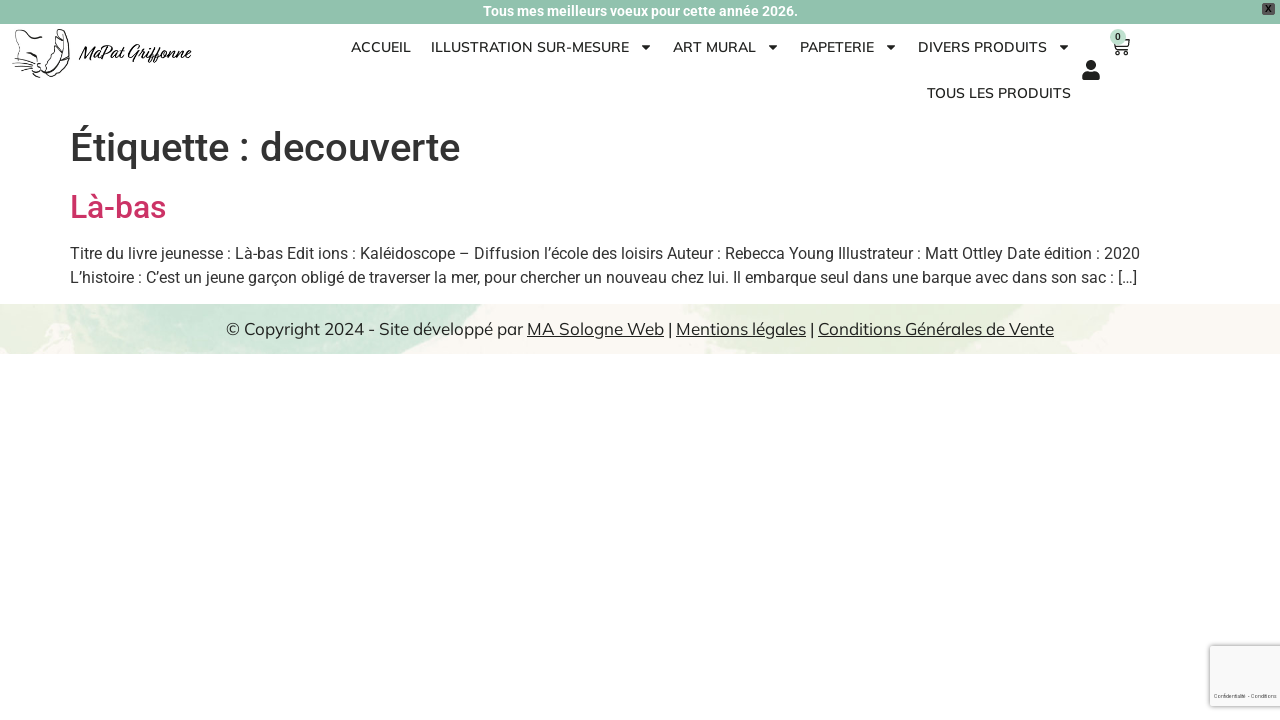

--- FILE ---
content_type: text/html; charset=utf-8
request_url: https://www.google.com/recaptcha/api2/anchor?ar=1&k=6LdSYUIqAAAAAGyKEhXkDoxrjo8lt5RS1lQQsvgw&co=aHR0cHM6Ly9tYXBhdGdyaWZmb25uZS5jb206NDQz&hl=fr&v=PoyoqOPhxBO7pBk68S4YbpHZ&size=invisible&anchor-ms=20000&execute-ms=30000&cb=vzsphn3vrod4
body_size: 48849
content:
<!DOCTYPE HTML><html dir="ltr" lang="fr"><head><meta http-equiv="Content-Type" content="text/html; charset=UTF-8">
<meta http-equiv="X-UA-Compatible" content="IE=edge">
<title>reCAPTCHA</title>
<style type="text/css">
/* cyrillic-ext */
@font-face {
  font-family: 'Roboto';
  font-style: normal;
  font-weight: 400;
  font-stretch: 100%;
  src: url(//fonts.gstatic.com/s/roboto/v48/KFO7CnqEu92Fr1ME7kSn66aGLdTylUAMa3GUBHMdazTgWw.woff2) format('woff2');
  unicode-range: U+0460-052F, U+1C80-1C8A, U+20B4, U+2DE0-2DFF, U+A640-A69F, U+FE2E-FE2F;
}
/* cyrillic */
@font-face {
  font-family: 'Roboto';
  font-style: normal;
  font-weight: 400;
  font-stretch: 100%;
  src: url(//fonts.gstatic.com/s/roboto/v48/KFO7CnqEu92Fr1ME7kSn66aGLdTylUAMa3iUBHMdazTgWw.woff2) format('woff2');
  unicode-range: U+0301, U+0400-045F, U+0490-0491, U+04B0-04B1, U+2116;
}
/* greek-ext */
@font-face {
  font-family: 'Roboto';
  font-style: normal;
  font-weight: 400;
  font-stretch: 100%;
  src: url(//fonts.gstatic.com/s/roboto/v48/KFO7CnqEu92Fr1ME7kSn66aGLdTylUAMa3CUBHMdazTgWw.woff2) format('woff2');
  unicode-range: U+1F00-1FFF;
}
/* greek */
@font-face {
  font-family: 'Roboto';
  font-style: normal;
  font-weight: 400;
  font-stretch: 100%;
  src: url(//fonts.gstatic.com/s/roboto/v48/KFO7CnqEu92Fr1ME7kSn66aGLdTylUAMa3-UBHMdazTgWw.woff2) format('woff2');
  unicode-range: U+0370-0377, U+037A-037F, U+0384-038A, U+038C, U+038E-03A1, U+03A3-03FF;
}
/* math */
@font-face {
  font-family: 'Roboto';
  font-style: normal;
  font-weight: 400;
  font-stretch: 100%;
  src: url(//fonts.gstatic.com/s/roboto/v48/KFO7CnqEu92Fr1ME7kSn66aGLdTylUAMawCUBHMdazTgWw.woff2) format('woff2');
  unicode-range: U+0302-0303, U+0305, U+0307-0308, U+0310, U+0312, U+0315, U+031A, U+0326-0327, U+032C, U+032F-0330, U+0332-0333, U+0338, U+033A, U+0346, U+034D, U+0391-03A1, U+03A3-03A9, U+03B1-03C9, U+03D1, U+03D5-03D6, U+03F0-03F1, U+03F4-03F5, U+2016-2017, U+2034-2038, U+203C, U+2040, U+2043, U+2047, U+2050, U+2057, U+205F, U+2070-2071, U+2074-208E, U+2090-209C, U+20D0-20DC, U+20E1, U+20E5-20EF, U+2100-2112, U+2114-2115, U+2117-2121, U+2123-214F, U+2190, U+2192, U+2194-21AE, U+21B0-21E5, U+21F1-21F2, U+21F4-2211, U+2213-2214, U+2216-22FF, U+2308-230B, U+2310, U+2319, U+231C-2321, U+2336-237A, U+237C, U+2395, U+239B-23B7, U+23D0, U+23DC-23E1, U+2474-2475, U+25AF, U+25B3, U+25B7, U+25BD, U+25C1, U+25CA, U+25CC, U+25FB, U+266D-266F, U+27C0-27FF, U+2900-2AFF, U+2B0E-2B11, U+2B30-2B4C, U+2BFE, U+3030, U+FF5B, U+FF5D, U+1D400-1D7FF, U+1EE00-1EEFF;
}
/* symbols */
@font-face {
  font-family: 'Roboto';
  font-style: normal;
  font-weight: 400;
  font-stretch: 100%;
  src: url(//fonts.gstatic.com/s/roboto/v48/KFO7CnqEu92Fr1ME7kSn66aGLdTylUAMaxKUBHMdazTgWw.woff2) format('woff2');
  unicode-range: U+0001-000C, U+000E-001F, U+007F-009F, U+20DD-20E0, U+20E2-20E4, U+2150-218F, U+2190, U+2192, U+2194-2199, U+21AF, U+21E6-21F0, U+21F3, U+2218-2219, U+2299, U+22C4-22C6, U+2300-243F, U+2440-244A, U+2460-24FF, U+25A0-27BF, U+2800-28FF, U+2921-2922, U+2981, U+29BF, U+29EB, U+2B00-2BFF, U+4DC0-4DFF, U+FFF9-FFFB, U+10140-1018E, U+10190-1019C, U+101A0, U+101D0-101FD, U+102E0-102FB, U+10E60-10E7E, U+1D2C0-1D2D3, U+1D2E0-1D37F, U+1F000-1F0FF, U+1F100-1F1AD, U+1F1E6-1F1FF, U+1F30D-1F30F, U+1F315, U+1F31C, U+1F31E, U+1F320-1F32C, U+1F336, U+1F378, U+1F37D, U+1F382, U+1F393-1F39F, U+1F3A7-1F3A8, U+1F3AC-1F3AF, U+1F3C2, U+1F3C4-1F3C6, U+1F3CA-1F3CE, U+1F3D4-1F3E0, U+1F3ED, U+1F3F1-1F3F3, U+1F3F5-1F3F7, U+1F408, U+1F415, U+1F41F, U+1F426, U+1F43F, U+1F441-1F442, U+1F444, U+1F446-1F449, U+1F44C-1F44E, U+1F453, U+1F46A, U+1F47D, U+1F4A3, U+1F4B0, U+1F4B3, U+1F4B9, U+1F4BB, U+1F4BF, U+1F4C8-1F4CB, U+1F4D6, U+1F4DA, U+1F4DF, U+1F4E3-1F4E6, U+1F4EA-1F4ED, U+1F4F7, U+1F4F9-1F4FB, U+1F4FD-1F4FE, U+1F503, U+1F507-1F50B, U+1F50D, U+1F512-1F513, U+1F53E-1F54A, U+1F54F-1F5FA, U+1F610, U+1F650-1F67F, U+1F687, U+1F68D, U+1F691, U+1F694, U+1F698, U+1F6AD, U+1F6B2, U+1F6B9-1F6BA, U+1F6BC, U+1F6C6-1F6CF, U+1F6D3-1F6D7, U+1F6E0-1F6EA, U+1F6F0-1F6F3, U+1F6F7-1F6FC, U+1F700-1F7FF, U+1F800-1F80B, U+1F810-1F847, U+1F850-1F859, U+1F860-1F887, U+1F890-1F8AD, U+1F8B0-1F8BB, U+1F8C0-1F8C1, U+1F900-1F90B, U+1F93B, U+1F946, U+1F984, U+1F996, U+1F9E9, U+1FA00-1FA6F, U+1FA70-1FA7C, U+1FA80-1FA89, U+1FA8F-1FAC6, U+1FACE-1FADC, U+1FADF-1FAE9, U+1FAF0-1FAF8, U+1FB00-1FBFF;
}
/* vietnamese */
@font-face {
  font-family: 'Roboto';
  font-style: normal;
  font-weight: 400;
  font-stretch: 100%;
  src: url(//fonts.gstatic.com/s/roboto/v48/KFO7CnqEu92Fr1ME7kSn66aGLdTylUAMa3OUBHMdazTgWw.woff2) format('woff2');
  unicode-range: U+0102-0103, U+0110-0111, U+0128-0129, U+0168-0169, U+01A0-01A1, U+01AF-01B0, U+0300-0301, U+0303-0304, U+0308-0309, U+0323, U+0329, U+1EA0-1EF9, U+20AB;
}
/* latin-ext */
@font-face {
  font-family: 'Roboto';
  font-style: normal;
  font-weight: 400;
  font-stretch: 100%;
  src: url(//fonts.gstatic.com/s/roboto/v48/KFO7CnqEu92Fr1ME7kSn66aGLdTylUAMa3KUBHMdazTgWw.woff2) format('woff2');
  unicode-range: U+0100-02BA, U+02BD-02C5, U+02C7-02CC, U+02CE-02D7, U+02DD-02FF, U+0304, U+0308, U+0329, U+1D00-1DBF, U+1E00-1E9F, U+1EF2-1EFF, U+2020, U+20A0-20AB, U+20AD-20C0, U+2113, U+2C60-2C7F, U+A720-A7FF;
}
/* latin */
@font-face {
  font-family: 'Roboto';
  font-style: normal;
  font-weight: 400;
  font-stretch: 100%;
  src: url(//fonts.gstatic.com/s/roboto/v48/KFO7CnqEu92Fr1ME7kSn66aGLdTylUAMa3yUBHMdazQ.woff2) format('woff2');
  unicode-range: U+0000-00FF, U+0131, U+0152-0153, U+02BB-02BC, U+02C6, U+02DA, U+02DC, U+0304, U+0308, U+0329, U+2000-206F, U+20AC, U+2122, U+2191, U+2193, U+2212, U+2215, U+FEFF, U+FFFD;
}
/* cyrillic-ext */
@font-face {
  font-family: 'Roboto';
  font-style: normal;
  font-weight: 500;
  font-stretch: 100%;
  src: url(//fonts.gstatic.com/s/roboto/v48/KFO7CnqEu92Fr1ME7kSn66aGLdTylUAMa3GUBHMdazTgWw.woff2) format('woff2');
  unicode-range: U+0460-052F, U+1C80-1C8A, U+20B4, U+2DE0-2DFF, U+A640-A69F, U+FE2E-FE2F;
}
/* cyrillic */
@font-face {
  font-family: 'Roboto';
  font-style: normal;
  font-weight: 500;
  font-stretch: 100%;
  src: url(//fonts.gstatic.com/s/roboto/v48/KFO7CnqEu92Fr1ME7kSn66aGLdTylUAMa3iUBHMdazTgWw.woff2) format('woff2');
  unicode-range: U+0301, U+0400-045F, U+0490-0491, U+04B0-04B1, U+2116;
}
/* greek-ext */
@font-face {
  font-family: 'Roboto';
  font-style: normal;
  font-weight: 500;
  font-stretch: 100%;
  src: url(//fonts.gstatic.com/s/roboto/v48/KFO7CnqEu92Fr1ME7kSn66aGLdTylUAMa3CUBHMdazTgWw.woff2) format('woff2');
  unicode-range: U+1F00-1FFF;
}
/* greek */
@font-face {
  font-family: 'Roboto';
  font-style: normal;
  font-weight: 500;
  font-stretch: 100%;
  src: url(//fonts.gstatic.com/s/roboto/v48/KFO7CnqEu92Fr1ME7kSn66aGLdTylUAMa3-UBHMdazTgWw.woff2) format('woff2');
  unicode-range: U+0370-0377, U+037A-037F, U+0384-038A, U+038C, U+038E-03A1, U+03A3-03FF;
}
/* math */
@font-face {
  font-family: 'Roboto';
  font-style: normal;
  font-weight: 500;
  font-stretch: 100%;
  src: url(//fonts.gstatic.com/s/roboto/v48/KFO7CnqEu92Fr1ME7kSn66aGLdTylUAMawCUBHMdazTgWw.woff2) format('woff2');
  unicode-range: U+0302-0303, U+0305, U+0307-0308, U+0310, U+0312, U+0315, U+031A, U+0326-0327, U+032C, U+032F-0330, U+0332-0333, U+0338, U+033A, U+0346, U+034D, U+0391-03A1, U+03A3-03A9, U+03B1-03C9, U+03D1, U+03D5-03D6, U+03F0-03F1, U+03F4-03F5, U+2016-2017, U+2034-2038, U+203C, U+2040, U+2043, U+2047, U+2050, U+2057, U+205F, U+2070-2071, U+2074-208E, U+2090-209C, U+20D0-20DC, U+20E1, U+20E5-20EF, U+2100-2112, U+2114-2115, U+2117-2121, U+2123-214F, U+2190, U+2192, U+2194-21AE, U+21B0-21E5, U+21F1-21F2, U+21F4-2211, U+2213-2214, U+2216-22FF, U+2308-230B, U+2310, U+2319, U+231C-2321, U+2336-237A, U+237C, U+2395, U+239B-23B7, U+23D0, U+23DC-23E1, U+2474-2475, U+25AF, U+25B3, U+25B7, U+25BD, U+25C1, U+25CA, U+25CC, U+25FB, U+266D-266F, U+27C0-27FF, U+2900-2AFF, U+2B0E-2B11, U+2B30-2B4C, U+2BFE, U+3030, U+FF5B, U+FF5D, U+1D400-1D7FF, U+1EE00-1EEFF;
}
/* symbols */
@font-face {
  font-family: 'Roboto';
  font-style: normal;
  font-weight: 500;
  font-stretch: 100%;
  src: url(//fonts.gstatic.com/s/roboto/v48/KFO7CnqEu92Fr1ME7kSn66aGLdTylUAMaxKUBHMdazTgWw.woff2) format('woff2');
  unicode-range: U+0001-000C, U+000E-001F, U+007F-009F, U+20DD-20E0, U+20E2-20E4, U+2150-218F, U+2190, U+2192, U+2194-2199, U+21AF, U+21E6-21F0, U+21F3, U+2218-2219, U+2299, U+22C4-22C6, U+2300-243F, U+2440-244A, U+2460-24FF, U+25A0-27BF, U+2800-28FF, U+2921-2922, U+2981, U+29BF, U+29EB, U+2B00-2BFF, U+4DC0-4DFF, U+FFF9-FFFB, U+10140-1018E, U+10190-1019C, U+101A0, U+101D0-101FD, U+102E0-102FB, U+10E60-10E7E, U+1D2C0-1D2D3, U+1D2E0-1D37F, U+1F000-1F0FF, U+1F100-1F1AD, U+1F1E6-1F1FF, U+1F30D-1F30F, U+1F315, U+1F31C, U+1F31E, U+1F320-1F32C, U+1F336, U+1F378, U+1F37D, U+1F382, U+1F393-1F39F, U+1F3A7-1F3A8, U+1F3AC-1F3AF, U+1F3C2, U+1F3C4-1F3C6, U+1F3CA-1F3CE, U+1F3D4-1F3E0, U+1F3ED, U+1F3F1-1F3F3, U+1F3F5-1F3F7, U+1F408, U+1F415, U+1F41F, U+1F426, U+1F43F, U+1F441-1F442, U+1F444, U+1F446-1F449, U+1F44C-1F44E, U+1F453, U+1F46A, U+1F47D, U+1F4A3, U+1F4B0, U+1F4B3, U+1F4B9, U+1F4BB, U+1F4BF, U+1F4C8-1F4CB, U+1F4D6, U+1F4DA, U+1F4DF, U+1F4E3-1F4E6, U+1F4EA-1F4ED, U+1F4F7, U+1F4F9-1F4FB, U+1F4FD-1F4FE, U+1F503, U+1F507-1F50B, U+1F50D, U+1F512-1F513, U+1F53E-1F54A, U+1F54F-1F5FA, U+1F610, U+1F650-1F67F, U+1F687, U+1F68D, U+1F691, U+1F694, U+1F698, U+1F6AD, U+1F6B2, U+1F6B9-1F6BA, U+1F6BC, U+1F6C6-1F6CF, U+1F6D3-1F6D7, U+1F6E0-1F6EA, U+1F6F0-1F6F3, U+1F6F7-1F6FC, U+1F700-1F7FF, U+1F800-1F80B, U+1F810-1F847, U+1F850-1F859, U+1F860-1F887, U+1F890-1F8AD, U+1F8B0-1F8BB, U+1F8C0-1F8C1, U+1F900-1F90B, U+1F93B, U+1F946, U+1F984, U+1F996, U+1F9E9, U+1FA00-1FA6F, U+1FA70-1FA7C, U+1FA80-1FA89, U+1FA8F-1FAC6, U+1FACE-1FADC, U+1FADF-1FAE9, U+1FAF0-1FAF8, U+1FB00-1FBFF;
}
/* vietnamese */
@font-face {
  font-family: 'Roboto';
  font-style: normal;
  font-weight: 500;
  font-stretch: 100%;
  src: url(//fonts.gstatic.com/s/roboto/v48/KFO7CnqEu92Fr1ME7kSn66aGLdTylUAMa3OUBHMdazTgWw.woff2) format('woff2');
  unicode-range: U+0102-0103, U+0110-0111, U+0128-0129, U+0168-0169, U+01A0-01A1, U+01AF-01B0, U+0300-0301, U+0303-0304, U+0308-0309, U+0323, U+0329, U+1EA0-1EF9, U+20AB;
}
/* latin-ext */
@font-face {
  font-family: 'Roboto';
  font-style: normal;
  font-weight: 500;
  font-stretch: 100%;
  src: url(//fonts.gstatic.com/s/roboto/v48/KFO7CnqEu92Fr1ME7kSn66aGLdTylUAMa3KUBHMdazTgWw.woff2) format('woff2');
  unicode-range: U+0100-02BA, U+02BD-02C5, U+02C7-02CC, U+02CE-02D7, U+02DD-02FF, U+0304, U+0308, U+0329, U+1D00-1DBF, U+1E00-1E9F, U+1EF2-1EFF, U+2020, U+20A0-20AB, U+20AD-20C0, U+2113, U+2C60-2C7F, U+A720-A7FF;
}
/* latin */
@font-face {
  font-family: 'Roboto';
  font-style: normal;
  font-weight: 500;
  font-stretch: 100%;
  src: url(//fonts.gstatic.com/s/roboto/v48/KFO7CnqEu92Fr1ME7kSn66aGLdTylUAMa3yUBHMdazQ.woff2) format('woff2');
  unicode-range: U+0000-00FF, U+0131, U+0152-0153, U+02BB-02BC, U+02C6, U+02DA, U+02DC, U+0304, U+0308, U+0329, U+2000-206F, U+20AC, U+2122, U+2191, U+2193, U+2212, U+2215, U+FEFF, U+FFFD;
}
/* cyrillic-ext */
@font-face {
  font-family: 'Roboto';
  font-style: normal;
  font-weight: 900;
  font-stretch: 100%;
  src: url(//fonts.gstatic.com/s/roboto/v48/KFO7CnqEu92Fr1ME7kSn66aGLdTylUAMa3GUBHMdazTgWw.woff2) format('woff2');
  unicode-range: U+0460-052F, U+1C80-1C8A, U+20B4, U+2DE0-2DFF, U+A640-A69F, U+FE2E-FE2F;
}
/* cyrillic */
@font-face {
  font-family: 'Roboto';
  font-style: normal;
  font-weight: 900;
  font-stretch: 100%;
  src: url(//fonts.gstatic.com/s/roboto/v48/KFO7CnqEu92Fr1ME7kSn66aGLdTylUAMa3iUBHMdazTgWw.woff2) format('woff2');
  unicode-range: U+0301, U+0400-045F, U+0490-0491, U+04B0-04B1, U+2116;
}
/* greek-ext */
@font-face {
  font-family: 'Roboto';
  font-style: normal;
  font-weight: 900;
  font-stretch: 100%;
  src: url(//fonts.gstatic.com/s/roboto/v48/KFO7CnqEu92Fr1ME7kSn66aGLdTylUAMa3CUBHMdazTgWw.woff2) format('woff2');
  unicode-range: U+1F00-1FFF;
}
/* greek */
@font-face {
  font-family: 'Roboto';
  font-style: normal;
  font-weight: 900;
  font-stretch: 100%;
  src: url(//fonts.gstatic.com/s/roboto/v48/KFO7CnqEu92Fr1ME7kSn66aGLdTylUAMa3-UBHMdazTgWw.woff2) format('woff2');
  unicode-range: U+0370-0377, U+037A-037F, U+0384-038A, U+038C, U+038E-03A1, U+03A3-03FF;
}
/* math */
@font-face {
  font-family: 'Roboto';
  font-style: normal;
  font-weight: 900;
  font-stretch: 100%;
  src: url(//fonts.gstatic.com/s/roboto/v48/KFO7CnqEu92Fr1ME7kSn66aGLdTylUAMawCUBHMdazTgWw.woff2) format('woff2');
  unicode-range: U+0302-0303, U+0305, U+0307-0308, U+0310, U+0312, U+0315, U+031A, U+0326-0327, U+032C, U+032F-0330, U+0332-0333, U+0338, U+033A, U+0346, U+034D, U+0391-03A1, U+03A3-03A9, U+03B1-03C9, U+03D1, U+03D5-03D6, U+03F0-03F1, U+03F4-03F5, U+2016-2017, U+2034-2038, U+203C, U+2040, U+2043, U+2047, U+2050, U+2057, U+205F, U+2070-2071, U+2074-208E, U+2090-209C, U+20D0-20DC, U+20E1, U+20E5-20EF, U+2100-2112, U+2114-2115, U+2117-2121, U+2123-214F, U+2190, U+2192, U+2194-21AE, U+21B0-21E5, U+21F1-21F2, U+21F4-2211, U+2213-2214, U+2216-22FF, U+2308-230B, U+2310, U+2319, U+231C-2321, U+2336-237A, U+237C, U+2395, U+239B-23B7, U+23D0, U+23DC-23E1, U+2474-2475, U+25AF, U+25B3, U+25B7, U+25BD, U+25C1, U+25CA, U+25CC, U+25FB, U+266D-266F, U+27C0-27FF, U+2900-2AFF, U+2B0E-2B11, U+2B30-2B4C, U+2BFE, U+3030, U+FF5B, U+FF5D, U+1D400-1D7FF, U+1EE00-1EEFF;
}
/* symbols */
@font-face {
  font-family: 'Roboto';
  font-style: normal;
  font-weight: 900;
  font-stretch: 100%;
  src: url(//fonts.gstatic.com/s/roboto/v48/KFO7CnqEu92Fr1ME7kSn66aGLdTylUAMaxKUBHMdazTgWw.woff2) format('woff2');
  unicode-range: U+0001-000C, U+000E-001F, U+007F-009F, U+20DD-20E0, U+20E2-20E4, U+2150-218F, U+2190, U+2192, U+2194-2199, U+21AF, U+21E6-21F0, U+21F3, U+2218-2219, U+2299, U+22C4-22C6, U+2300-243F, U+2440-244A, U+2460-24FF, U+25A0-27BF, U+2800-28FF, U+2921-2922, U+2981, U+29BF, U+29EB, U+2B00-2BFF, U+4DC0-4DFF, U+FFF9-FFFB, U+10140-1018E, U+10190-1019C, U+101A0, U+101D0-101FD, U+102E0-102FB, U+10E60-10E7E, U+1D2C0-1D2D3, U+1D2E0-1D37F, U+1F000-1F0FF, U+1F100-1F1AD, U+1F1E6-1F1FF, U+1F30D-1F30F, U+1F315, U+1F31C, U+1F31E, U+1F320-1F32C, U+1F336, U+1F378, U+1F37D, U+1F382, U+1F393-1F39F, U+1F3A7-1F3A8, U+1F3AC-1F3AF, U+1F3C2, U+1F3C4-1F3C6, U+1F3CA-1F3CE, U+1F3D4-1F3E0, U+1F3ED, U+1F3F1-1F3F3, U+1F3F5-1F3F7, U+1F408, U+1F415, U+1F41F, U+1F426, U+1F43F, U+1F441-1F442, U+1F444, U+1F446-1F449, U+1F44C-1F44E, U+1F453, U+1F46A, U+1F47D, U+1F4A3, U+1F4B0, U+1F4B3, U+1F4B9, U+1F4BB, U+1F4BF, U+1F4C8-1F4CB, U+1F4D6, U+1F4DA, U+1F4DF, U+1F4E3-1F4E6, U+1F4EA-1F4ED, U+1F4F7, U+1F4F9-1F4FB, U+1F4FD-1F4FE, U+1F503, U+1F507-1F50B, U+1F50D, U+1F512-1F513, U+1F53E-1F54A, U+1F54F-1F5FA, U+1F610, U+1F650-1F67F, U+1F687, U+1F68D, U+1F691, U+1F694, U+1F698, U+1F6AD, U+1F6B2, U+1F6B9-1F6BA, U+1F6BC, U+1F6C6-1F6CF, U+1F6D3-1F6D7, U+1F6E0-1F6EA, U+1F6F0-1F6F3, U+1F6F7-1F6FC, U+1F700-1F7FF, U+1F800-1F80B, U+1F810-1F847, U+1F850-1F859, U+1F860-1F887, U+1F890-1F8AD, U+1F8B0-1F8BB, U+1F8C0-1F8C1, U+1F900-1F90B, U+1F93B, U+1F946, U+1F984, U+1F996, U+1F9E9, U+1FA00-1FA6F, U+1FA70-1FA7C, U+1FA80-1FA89, U+1FA8F-1FAC6, U+1FACE-1FADC, U+1FADF-1FAE9, U+1FAF0-1FAF8, U+1FB00-1FBFF;
}
/* vietnamese */
@font-face {
  font-family: 'Roboto';
  font-style: normal;
  font-weight: 900;
  font-stretch: 100%;
  src: url(//fonts.gstatic.com/s/roboto/v48/KFO7CnqEu92Fr1ME7kSn66aGLdTylUAMa3OUBHMdazTgWw.woff2) format('woff2');
  unicode-range: U+0102-0103, U+0110-0111, U+0128-0129, U+0168-0169, U+01A0-01A1, U+01AF-01B0, U+0300-0301, U+0303-0304, U+0308-0309, U+0323, U+0329, U+1EA0-1EF9, U+20AB;
}
/* latin-ext */
@font-face {
  font-family: 'Roboto';
  font-style: normal;
  font-weight: 900;
  font-stretch: 100%;
  src: url(//fonts.gstatic.com/s/roboto/v48/KFO7CnqEu92Fr1ME7kSn66aGLdTylUAMa3KUBHMdazTgWw.woff2) format('woff2');
  unicode-range: U+0100-02BA, U+02BD-02C5, U+02C7-02CC, U+02CE-02D7, U+02DD-02FF, U+0304, U+0308, U+0329, U+1D00-1DBF, U+1E00-1E9F, U+1EF2-1EFF, U+2020, U+20A0-20AB, U+20AD-20C0, U+2113, U+2C60-2C7F, U+A720-A7FF;
}
/* latin */
@font-face {
  font-family: 'Roboto';
  font-style: normal;
  font-weight: 900;
  font-stretch: 100%;
  src: url(//fonts.gstatic.com/s/roboto/v48/KFO7CnqEu92Fr1ME7kSn66aGLdTylUAMa3yUBHMdazQ.woff2) format('woff2');
  unicode-range: U+0000-00FF, U+0131, U+0152-0153, U+02BB-02BC, U+02C6, U+02DA, U+02DC, U+0304, U+0308, U+0329, U+2000-206F, U+20AC, U+2122, U+2191, U+2193, U+2212, U+2215, U+FEFF, U+FFFD;
}

</style>
<link rel="stylesheet" type="text/css" href="https://www.gstatic.com/recaptcha/releases/PoyoqOPhxBO7pBk68S4YbpHZ/styles__ltr.css">
<script nonce="he12uopi54b0z69EH8zC_w" type="text/javascript">window['__recaptcha_api'] = 'https://www.google.com/recaptcha/api2/';</script>
<script type="text/javascript" src="https://www.gstatic.com/recaptcha/releases/PoyoqOPhxBO7pBk68S4YbpHZ/recaptcha__fr.js" nonce="he12uopi54b0z69EH8zC_w">
      
    </script></head>
<body><div id="rc-anchor-alert" class="rc-anchor-alert"></div>
<input type="hidden" id="recaptcha-token" value="[base64]">
<script type="text/javascript" nonce="he12uopi54b0z69EH8zC_w">
      recaptcha.anchor.Main.init("[\x22ainput\x22,[\x22bgdata\x22,\x22\x22,\[base64]/[base64]/[base64]/[base64]/[base64]/[base64]/KGcoTywyNTMsTy5PKSxVRyhPLEMpKTpnKE8sMjUzLEMpLE8pKSxsKSksTykpfSxieT1mdW5jdGlvbihDLE8sdSxsKXtmb3IobD0odT1SKEMpLDApO08+MDtPLS0pbD1sPDw4fFooQyk7ZyhDLHUsbCl9LFVHPWZ1bmN0aW9uKEMsTyl7Qy5pLmxlbmd0aD4xMDQ/[base64]/[base64]/[base64]/[base64]/[base64]/[base64]/[base64]\\u003d\x22,\[base64]\\u003d\\u003d\x22,\[base64]/EMONMX3DnypSD8OPwprDucKow4gKPiHDs8OaZmlnAcKkwp/CmsKCw4fDpcOswqDDrsO6w5HCsH1IRcKfw4sQUQkNw4fDpCvDgMO8w73Dl8OCbcOgwonClMKYwqvCuBxBwqkBKcO0woNTwo1mw7LDmcKuMWHCpEXCuAB+w4QsO8Onw47Dh8KUVsOUw7bCusK2w6BqOgPCn8KZwr/CnsOVRHHDjUFWwqLDiw8Hw7/Co0HCnXNyRn9XdcO8G3NMRWnDiUvDq8OdwoTCoMKELmXCvmDCmzkXTQ/CpsO5wq9+w7t0w6pSwoRffT3CoFDCgMO7c8O4K8KWQRU8wrzCil9Qw6bCgF/DvsOmZcONaSLCpMO0wojDtcKmw79Rw6rCpsOnwoHCk1hKw6dTHV/[base64]/wobCjTnDqw1Rw6DCpsOTez7Cs8OBdcKhw4RZYcOFwpNTw4NkwrfCrsKFwq8CTg/[base64]/Ck8KGwqfDt8K6wprCiFl6I8KXwpfCrVYdw6fCpcOqJ8OLw6PCv8OlYylsw7zCoj0Bwr7CkMKqWl1KXMOVcBLDgcKGwq/[base64]/CkUHCiMKxWR5YQQ3CoxrDncO0K8KWY2XCk8KjVFIGdMOoWWDDt8KpLsOTw4FQYjgaw7DCtMKxw7nDszMGwrLDnsOEHsKXHcOIZmjDpmdhdjXDgG/CqFvDliEiwq9dCcO7w6kLJMOmVcKaPMOiwrQXLhnDqMKaw4pSDMOAw5x0wqXCiiBFw6/[base64]/ClCNYwoHCicOBADBkw6FcwpzCgsKrw5E7fsKuw7A6wo7Dr8OcKMK/HsOWw5wJXRPDocOrwoxgPzrCnE7CtxZNw4/CqE5vwr/CgcO0aMKeHjJCwrfDi8KdeGnDssKgIDrDsEXDtG7DniIvVMOsGMKaZsOAw4prw68KwrzDmMK2wo7CsSjCkMOKwrYLw5HDsH7DnBZtJAlmOArCnsKlwqQmBcOZwqwJwrUvwqA8asO9w4XCksOvKhwvPsKKwrZfw47CqwR/[base64]/DrADDnQnCtsOlWWTDoMOsw6NDXUDDrj/Ci07DnRfDpic9wojCk8KTBmI0wqEuw7HDj8OlwqgVJsKLasKqw4Azwqp+dcKaw6/CvMOlw7Z7VMONYy/CvBzDrcKWd0PCugppOcOFwo9Tw5zCrMKZGgbCghsJEcKkCMKgIysyw5otNsOvFcOhYcOswolowoh/YsOXw6I6CCNcwrJYX8KHwpdOw4lNw67Ch1dAO8OmwrsCw5Itw6nCgsOnwqzCs8OQVcK1dzcbw6dMTcO2wobCrSLCs8KDwrXCj8KCI1/DrQ/CosKFZMOLCUQxEW4vw5fDiMORw7Uvwp9Ew51uw6hACXJ6S0gvwr3CgWtqG8OHwovCjsKDVhPDgsKtUWUKwqxrPcO/[base64]/CsMKHSsK4w7bChsOaHMKkGg/[base64]/Dm8KPGcO1w7xjw4YPw79hKsOmw7PCosOdw4/CgMOAwoIuSMOJDXvCvgg2wqckw45EGMKmCDZ4WCTCnsKVRS52Gm1cwr8Hwp7CjDzCnHBCwrE9LsOvWMK3wpUUfMKBCWcpw5jCusK1dsKmwoPDmkEHP8KYw6fDmcKtYDjDkMOMcsOmw4nDk8KwKcO6VcKGwoTDjWoaw4IGwq/DhWBEVsKcSihsw6HCtTbChcOsUcOKX8ODw4vCmMKRYMO3wrjDpMOLwrdWZGNWwpnCrMKZw4FmS8OGf8KVwq15Q8OowqRqw53DpMO3X8OjwqnDjMO5UCPDnFrDncOTwrvDqMKqQ21SDMORYMOdwqACwrAeUR5mMD8vwqnCmUrDpsKCVSrClFPDnmtvTD/DtHMAFcKDP8ODFjzDqmbDpsKhw7hewqFUXUfCq8Kzw5BAP3vCuS7CrHV6MsOIw5rDgx9ew4PChMOCGFY5woHCmMK/V1/CgHcOw418RcKIWsKxw6fDtHbCqMKkwoTCn8KfwrMva8Oow5TDqzIMw6XCkMORWgfDgBBuGXrCt3vDt8OMw4VhISLClFjDt8ODwpEAwo7DimTDqCwewp7CowHCg8OkM3cKOzbCvRfDm8O2wrnClsKpZW/DtmzDqsOuFsO7w63DmEN8wpBDZcKtRQ4vesOOwo99wrTDsUUBcMKpXU0Jwp/DvsK6wp7Cr8KpwpfCk8Kfw7IsTcK/wo1qwqfCkcKKFh05w5/DncKGw7/CpMK8GMKow6UPLnFnw5kOwrtQIFx5w6I7XsKewqYNDBbDpBsgdnvCgcKnw4/DjsOqw6BlGmnChyHCuRbDscObaw/CnRPCuMKkw45DwqnDjcKobsKXwrdhEgllwrnDrMKGeANeIcOFIMOFD1PCisOWwpw5IcO0KG0/w7TCpsKvf8O/w5bDhHDCuXh1XAgfI1bCi8Kpw5TCl11HP8OnD8O2wrPDicOrHsKrw68jK8KSw6oFwq8WwrHCusKnU8K5w47DqsKZPcOvw5HDrMOdw5/DuW3DtDZkw7ZvOMKPwobCu8KiYsK6w6TDpsO8JgUfw6HDtMKPLMKqfcKTwq0MUsK7AcKew4xzYMKYRm1jwrPCosO+IDNZJsKrworDmhZ9Wi7CiMO7B8OPZFchRyzDrcKiGhtqYEI9KMKXWlHDoMOTSsObGMOOwqTCisOmWDvDqGx/w6vDksOfwq/[base64]/CrTQLwpLCtMOTwovCnjhZSCp0SAPCksKRPF8+w5tPdcOHwpteDcOrcsKqw7LCojLDm8OIw4vCpQ5VwqXDuyHCtsKQfcK0w7HCkBMjw6t8AMOgw6VJBA/CjVFBKcOiwpbDqcOOw7zDsAUlwq4AeDPDozXDqWLCnMOEPx1ow5jCj8Oyw5/CvMOGwo7DkMOqXAnCpsKuwoLCqXgow6PDlXDDkcO0fcKkwrzCisO2XD/DrWDCrMK9DsOpwp/CpmQlw4XCvcOgw6hMAMKOGWzCtcK9MVpOw5nCmDp4WMOGwr1lecOww5pFwo0Lw6odwrUpWMKKw4nCoMOIwpjDssKrd0PDhCLDvWXChjNlwrDCoG0OesKTwopkXcKMJQ0fGAZSAsORwojDpMKcwqfCl8OxSsKGE10SbMK1ekZOwqXDqsKKw6vCqMOVw4ojw6FHLcO/wr3DqQbDhkc4w7xWw6VuwqvCoV5aDkhwwrlhw7fCjcK4ZUYAUMOUw5g2NFVew6tRw7wIL3k0worCgn/Cs0gca8KgcD/CmMOQGH12OGnDucO0wpbDixE8ccO8w5zCixhXLXnDuA3Cj1Mdwo1PDsOPw5PCmcK/[base64]/Dk24sTcK0PSDDjnjCmcOZw4cJWcKZfkYzR8K9wrHCqCzDvcKHN8OUw7XDkMKKwos7WgjCr1/CoS8cw6AFw63DpcKIw5jCkMKSw7jDpyJwbsK+ImV3dUzCvicuwrnCvwjCtgjCtMKjwqxWwppbKcKiKsOsesKOw490eg7DmMKAw4t1ZsOvBC/[base64]/ClMKjw7fDij1PTDFmV8Kuw5Q+YnfCnxzDhy3CgcK9HcK6w68EQsKtSMKhbcKMKkFTLcOwJl9qCTbCsAnDlRRjD8Ohw4rDsMKtw7MIGS/DvWIhw7PDuA/DiANgwp7DsMOcFCHDgEPDssOKKGnDlkjCnMOwLMO/QsKow7XDgMK7woorw53CsMORfgrCqSTDh0XCqFVBw7nDt1YFYlklIMO/R8KZw5XDpsKENsOMwrM3N8O4wp3DlsKSw6/[base64]/cMKpw57CjTbCkMOSwoHCjwovwrBzw7fCvcOjw6/CmmXCi0ElwrvCu8KTw5QMwobDuS1NwqbDkWwaHcK0EMK0w5FEwq8ww7PCrcOVEFltw7JMw7XCnm7Dg03DpE/[base64]/CksOGw47CiMKzE8O6X0rCpcOuwqHDuEFdwo5re8K5w7UMe8OnaA3DhG7Ch3UiUsKFKmfDpMKrwpzCmRnDhxTCpMKpHU9Ewq3Cnz3Dm3PCjSV6DsKQRcKwBWvDuMKbwrTDqcO5TwTCpTY8XsOkSMKWwoZwwq/[base64]/CuRbDiGXDthnCgjoqVm4pwqbCjz/Dn8KBDx1YDBPDrMOiZAbDqzfDuC7CtcKZw6jDmcKTIkPDrhY6woEXw5RhwqZowolzY8KiUV9yBHrCnMKIw5Elw4YyAcOlwoBnw57CsX7DgsKLacKYw7jCnMK2GMKBwpXCuMOwQcOWdcKowo/DtcOpwqYXw4A6wovDunMRw5bCoTPDrMKiwrhQw5/CpcOgeFnCmcOCDibDrHPCu8KoFnPCj8Oow7bDq1s0w6gvw79AOsKoAEgJZyUCw4d6wr7Dsxx/T8OMMsONdMO2w4XCl8OZGVjCt8O1bsOmPMK9wqYNw4dLwq7CksO7w48MwpvCm8KWw7g2wojDshTCiBMcwrMMwqNhwrXDkiRSaMKVw5fDkMK1W05VHcOQw4tVwoPCt1kyw6fDnsOEwqfCssKNwqzCncK/PcKjwqhlwpk4wqNEw5HCszgNw6zCqC7DtArDmCtQd8OywrlYw4IjIMOFwqrDmsK4UT/CjGUuNSzClsOVGMKVwrPDuz3CuXcya8KBwqk+w6kLJnccw57DgMONPMKFU8Oswop/[base64]/ZQEXK05owr5sI2jDssK2fcOrw7DDv1DCu8OYwoHDrcOQw4vDhX7ChsKkDwjDhsKCw7vDvcK/[base64]/CosKVUQnDsWgFeMO3wrbCp8Klw4QMNWNGdUHCgsKBw6AecsOaH3TDhsKDM2DCs8OfwqJtbsKDQMKkbcKAfcKIwoxGw5PCiUQvw7hKw73DuwVdwr3CsXg/wqPDomJZVsOQwq4lw4bDkE7DgHAfwqLCgsOcw7HCg8KZw5daBEMiUl7DswlWWcKbVX/DhMKWRClzQMOWwqcHCSAAbcOUw6bDiBzDpsKvSsO1TsOzB8Kyw6Rcbwo0dQBoURh0w7rDtF0AUQZaw4wzw6Ubw4HDvQVxdjRABW3Cu8Krw6JcDmUWFcKRwrbDqGzCqsO1CjzCuBh6EGRhwrrCnlcwwrE+OhTCusK9w4XDsynCjhzDljwDw6/DnsKow5k8w7hFbVXCqMKUw7PDk8ObScOtKMOgwqphw74NdQnDrMKGwozCiSsMUnbCr8OEZcKrw7QKwr7CpE1fAcO4JsKRTHvCnUAoEmDDqH3CucO6w58zYsKyWcK5w6pMIsKoBsOLw5rCtX/Cr8Ozw6ErY8OOETkqIsK1w6fCuMK8w5/CnlhPwrpYwojCjUxeK3ZVwo3Cgz7DsgAIdhgMOlNfwqTDl1xTVREQWMKgw7k+w4DCsMOSe8OMwpRqGcKLP8Kgc2Fww4PDvSPCrcKlw5zCoHDDpBXDhDsWQB0efEoce8KywrRKwp9FFRQkw5bCgANqw53CgHhpwoIMCGfDllMPwp3DlMKvwrVGTErChD/CsMKIP8KNw7PDmmgDY8KLwofCvMO2NDUbwoDDsMOPcMOKwozDuTTDiE8QCMKiwp3DvMOSZcK/wrVGwoYhVl3DtcKZPw8/LxLChgfDm8Knw47DmsO6wr/[base64]/w7bDvcKTETctw5bDjMK5w5kSdcOUw5jCnx7CgMOTw6UNwpLDvcKYwrXCocKYw6nChcKtw5JXw5DDucORRU4HZcKwwpHDscOqw7IrNjwywrp+QX3CpQTCusOYw4vCnsKjfsKNdyfDkV0WwpItw4pfwobCjD3DrsOSYDPDoV3DocKhw67DrxnDk3XDtsO3wqZMMQ/Ctl0TwrZKw7kkw5hBIsO/[base64]/Kghpw5wHw6Zdw6PCpMOWw6rDqcOofDRPwqsiwqRfVDrCqcK7w64kwqh8wro5aB3DnsKJDzZiKmzCt8KUTcOhw7XDiMO+cMK5w78RO8KgwpEjwpHCrMKQfDJbwq8DwoF7wrU2wrzCpcOCd8K8wp0heD/CvCkrw6UVbz81wrExw5nDkcO+wqTDrcKkw6YvwrROFRvDhMKmwojDukTCtsO6cMKmwr/CmsKlfcKRFMO2fBPDpcO1bVvDmMKIScOoNVbCqcO7NMOyw6xuAsKwwqbDti5uwqclPWhYwpbCsz7Dm8Opw67Dn8KHCFxow7bDr8KYwrLCriTDpyRwwpEuUsO5YMKPw5TCr8OYw6fDlV/ChcK9d8KQCcOVwrjDgloZZGQvBsOUSsKNXsKnwr/CnMKOw5cqw7Mzw53Ckw9cwp7DlRzClkjCsATDpX8Dw5HCncKEN8OKwpQxdjg9wr3CrsOZKhfCs3NOw502w7psbcK6eU9yRsK1OnjDkxl5wqsOwrbDv8O7UcKIIsOmwodHw6zCssKZOMKrXsKAcsK/cG4kwoPDpcKsCAfCmW/DksKGVHgQLC87DRnChMO2C8Odw796DcK8woRoKX/[base64]/DcOhU8KsUcOUwqLDtA53w5dMImMlFF4VZB/DuMKTBCjDrcOEZMOGw5rCpyHDj8K5Ukk/VsOufGYRCcOgbyzDjFlaAMKzw57DqMK9bWbDgl3DksOhwprCu8KVd8KMw7LChA7DocK8wrxYw4IaDyvDpS09wpV9woluHEZswpzCsMKyC8OicVLCnmkSwobDocOnw7rDpgdowrTDjsKlcsKNaSxxQTXDhFkjTcKvwo/Dv2N2GEx+Vy3DiFLDujQJwqoAH3nCuSTDi25HNMOOw5TCs0rDpsOrb3oZw6VNLG0bwrvDk8Oow5t+woUtw64cwqbDt087TnzCtFY/NsKbNsK9wp/DnGDCrRLCnHkRC8Krw75xAA3DicOpwrLCiHXCj8O2w7PCikxVHX/ChhrDt8KBwoZewpLChEppwrfDhEsew4bDmkwdMsKfXMO/IMKHwrBjw7TDvcOyH3nDlg/DlDHCkknDtEPDgjjChgnCt8O2KMKNI8OGBcKDVEDChnFawqnCqkswEG80AifDj0zChh7Cl8KRZlxOwoVuwrh/[base64]/CcKNLMOiw54mwocsw4diwpMjwobDqMOxwoLDmEkmb8KJCcKZw5N0wqDCrsKTw5I7fn56w77CvBtWPSjDn1VfNsObw4Bgwq/[base64]/CniE/QEPDlQrDjVghb1jDtBbCuMKnwqrCusOTw60mTsOIWcOBw7TCjnvCt1XDnTbDuRjDo0rCrsODw7onwqpPw6Q0TgDCisOqwrHDk8KIw4LCtFfDrcKdw5lNGwxrwrJ6w7ZCYV7CrsOAwqd3wrRCH0vDicO+ZsOgWwcvw7NNFRDDg8KYwqfDmcKcTE/[base64]/wrIhw7zCsnDCvMK5w6YSKMO5IyU4wqfCgMO9X8KHPAROWsO/wo9db8KcJ8OXw5cydB40cMKmF8KxwrggDcOzE8K0w4Now5/Cgw/DtsOqwo/CiWbDk8KyF1/Cn8KUKsKGIsKjw4rDrQxeEMKXwqPChsOcDcK9w7xXw5XCm0t/w7wfMsOgwrDCscKvH8KCT0zCp00qKjJURwjClTrCtsOue0wFw6TDtlBbw6HDjcKiw5/Dp8OoLEbDuyHCthHCrHRaYsKECRgfwoTCqsOqNcKHM08GbsKZw5kHwprDncOEeMK2b2nDghXDv8KPOcOpGMKSw5YIw57CjzI5YcKIw6wPw5tawohDwoNZw54Vw7nDicKtQSfDsxcjFx/ChQzCmhwOBhcAw4lwwrXDrMO7w69xTMKfa3pcLcKVEMKSScKIwrxOwq8JWcOxCG5/wrvCsMKaw4LDkigJQ2vChkFhBsOZVHXCs3/DqEbCisKZV8O/w7nCqMO7XMORdWvCrsOuwp17w7I4XcO1wonDgBTCtsO3ciQOwoZEwrXDijnCqRvDpDcvwpNiAT3Cm8KzwrTDhsKYbMOywpjCunnDjhZKPh/ChgUGL2pZwpzCg8O4CMK8w6oowqbCn2XCiMOXEgDCm8Olwo3DmGgNw5dPwofDuGjDksOhwqYDw6YCNxjCnyXCmcKxw5MSw6LDicKZwozCg8KqCCYEw4XCmiJoeUzCvcOqTsOgLMKew6ROAsK8ecKVwqUaJ3N0HwVdwqDDh1fCgFdcIMOEblTDq8KGEk/CrsKaEsOuw4lcJ0HCnh8odT3DmzBkwpdrwp/DikA3w6dLCcKKVnYSEcOaw4oWwrkIVAkSN8Oww45pe8Kyf8KvU8OdThjClcKzw4JBw6vDvMO/w63DjMOdTwDDnsKPMsK6CMKlHznDuAPDs8Ovw43CqMKow4NAwr3Cp8Otw43CsMK8WjxrSsKswo1RwpHCint6fnzDsE4MacO/[base64]/CjGrDh8KXL8KfGwJaCT7DuHcxw5bCjsKRw4zCq8ONwozDgwLChGzDrHDDojfDlcKXWcKRwogkwp5HcX1XwobCk0dvw582QHJ7w4hJL8OTERbCjwtPwq8EY8K9NcKOw6oRw63Dj8OrY8OMA8O1L0Blw57DpsKAFlt/UcKwwo0qwqjDpSjCtiLDgcK9w5MJUCFQfDAow5VAw5AFwrVPw4YCblIuLDfCtBUww5l7wqd9wqPDiMKCw6vCoiHCrcKjSwzDhg7DisKVw504w5RPGj3Dm8KIGgQmfGA/[base64]/w4zDm8OucsKXLV83woFJb8O+wpdoX8Opb8OjwpQ/wrnCsmMnC8KNFsKcNG3DqsOaesO8w4DCpFMIOEwZX2B2XQYYw7fCiBR/N8KRw6vDksOJw4/Dn8OgZcOmwqTDisOsw4XDg1JjdMOxRS3Do8Oqw7wtw4rDu8OqDsKmZhDDnBPCvWFjw7rCkcKww79RLFkkOMKdC1LCt8OMwpvDm3o5ccOWEynDvnxtw5nCtsKibybDlXh4w7bCsgbDhxlxZ1/CqxgjBQoGPcKTwrfDjTnDiMK1d2QCwqJewprCvFM9EMKFPjPDuy1Ew67CsU46cMOJw53DgA1DbTPChcK3fgwjWC/Cv2JewodUwow3fUN7w6A8AsOZc8KmHHAcCAVOw4LDpsO2E2nDpyAXSCrDvmZjWsKRBMKZw5I2AVp3w70/[base64]/Cr8KKHmbDosKnSgfDjkVmwqQHZsK8f1Rkw4Qhw5MmwrfDrnXCpyBxw77Dg8KRw5YMdsO3wo/[base64]/woViw5TCinbDtzQfJsOHfzNRwq3CoxTCnsO2CcKRDMO0HMKvw5vClcKIw6FnCi5Aw43DrMO2w4TDkcK/w5k1Y8KJdcOUw7BkwqHDon/Cv8KVw7jCjkTCsHJ5K1XDhsKrw4gBw6bDmlvCkMO5VcKPMsK4w6bCssOow5Zfw4HDoBbCvMOowqLChmLDgsK7DsO+S8OnTgfDt8KbdsK1YnRZwq1dw6PDjVDDk8Orw59PwqQDBXJtw7rDp8O3w6HDm8Oawp/[base64]/CrcO8FUnDosOUwr4hwokww5Rxw4HCrcKNTsOuw4fDnUHDhXbCmsO0FMO9YD4fw4bDgcKTwrDCjy1Uw6/CicKnw4oISMKyJcOTf8OXFQcresKBw6PDkmYya8KcXU8bAxTClUvCqMKyUm9Fw5vDjkJ9wpRgMADDhwJPw4rDuwTCvQsORlwWwq3Do09jH8Kpwpciwq/DjSktw6LCgzBQa8OwXMKVAcO/C8Ofb3HDli9nw7XCoz7Chgk1X8OVw7sFwo7Dv8O3dsOTLVDDmsOGTcKnesKKw7nDssKvDhplIsKqw5XCtSHDiGQAwplsUcK0wqDDt8OeAQxdR8O1w4fCrUA0GMOyw4HCuwTCq8O/w7ZBJ0hFwqbCjnfCusKUwqcVwpLCoMOhw4vDtE0BZE7CjMOMDcKMwpLDscKRwoMPwo3CoMK8a2XDh8KUeAbDhcKiejfCijXCjcOBIxvCsD7DmMK/w4J4YsOfQcKNNsKzAgXDt8OsYsOIIcOBRsKUwrLDjcKBeBtyw4TCisOkAkjCrMOjPsKbJMOdwppPwqlDVcKiw6PDpcO0YMOfEQfDml3CpMOLwpoJwqdyw4tuw6nCmnXDnUnCuxvChjDDosOTdcOxwo3CrMO3w6fDtMOzw7LDn2IpM8OqW1/Dsgo/w6DDr1Bpw6A/YXTCoEjCly/CrMKec8OeUsKZA8OEL0dVPngdwoxRKMKEw53ChHQLw78iw5TCh8K3TsKHwoUKwqrDnD/[base64]/[base64]/Ci8Ozw4kNwrLDmMK8wrkjw5Qtw7jCvzHDrcKkY1bCjnfCmEI8w67DgMK8w4tjQcKjw6zCi3Eew6XCtMKiwowOwpnCjFtvPsOnWyfDm8KtKsOWwrgWw74pWlfDjsKGczXCszxAw6oPEMOhwonDhH7CqMKhwpwJwqHDuRZpwocFw7bCpAjDgHDDj8KXw43Cnz3DksKJwo/Cg8ODwqAjw4PCritoV0BqwqVUdcKKZMKiPsOnwrlkFA3Cu2HDjSHDmMKnD0PDhcKUwqjDtCM1w4TDqsK2RTPDnn4QY8KJVgfDgG4oGlp1AMONBBwTakjDqUnDj2/[base64]/ChMOnQsOow4osw51dw6Fuwp4CFcOvHDpMwqE3w4XClsOyF38Mw7jDo1hHE8Oiw4DCrsONwq0OS37DmcKZWcOIQCXDkAbCiE/Cs8KbP3DDqhPCqwnDlMKrwo3CnWlLEVIcbygZWMK5esKuw7bChUnDvnstw6jCl0FGHn7DsTfDj8O5wo7Cv2gSWsOHwrUTw6NUwqTDvMKkw5cVAcOJGDImwrUkw5/ChsKoT3MqYgJAw51dwpJYwrbCv1PChcKowqMXM8KAwo/CjWXCgjXDl8OXHRbDvkJVXhTCgcK+GDAJXynDh8ONfhFtZsO9w5h1RcOCw6zCjkvDnhAnwqZ3Ex49w5A/ByXCsEnCujTDhcKRw6nCnzQtDnDClFMVw6DCnsKaREBaBU/Dr0kaUsKyw5DCp13CsEXCpcO9wrHDgR3Cv2/CvsOuwq7DkcKxEsO9wpsyAWQGe0XCjEPCnEpDw5XDuMOuZhkkMMObwpbCsn3DtnN1wq7CvDB7TsKDXnXCqQfDjcKUFcO3eBXDucOmKsKtJ8KZwoPDiCg5WiDCqD5qwpBZwprCsMKvH8OkSsK2LcKKwq/DnMOfwpQlw48Lw4fCuV7CtTBKY0F/wpkhw7fCm05xC09pcxhkwq8WdHpSUcO4wo3CmX7CtQcJSMK4w4Rnw4IvwqfDqsObwpoSN0jCs8KeIW3CvmQlwodWwp7CocKndsKxw7NHw7rCkUEJL8ODw4LDgEPClgPDh8Kcw7sQwoRIJQxnwr/CsMOnw6bClg9cw6/DicKtwrpsfk8xwq7DjRvDpAtIw6bDll/[base64]/DjXbCgDfCpcK8w4PCm3lWURwUwq7DkERQwoVnwpxQGMO8ZgXDkMKYQMOPwrRIMsKlw5/[base64]/[base64]/DvQvDsmJYw5w8w4XCr2psw4HCjmTCn0AYwpHDni5JbMOxw7rCuwzDpBB6w6MZw7bCvMKxw7JnCyAvOcKqX8KFLMOpw6Bow7/[base64]/Cg8KqM8Olw6/CsC4jw7NIKsKPw5cVwrJswonDtcK+MMKkwp47wr8tfQbDpMOdwpnDljogwp7DisK6DMOewos9wpzChXHDssKww7zCscKaMz7DiA3DvsOCw4k2woDDvcKnwpxuw54TD3HDvlTCkl7Cp8OFOsKpw7cMMxDCt8KdwqRPBU/Dq8KOw7bDrg/CtcO4w7XDjcO2dmJ/dsKVEg/CqsOmw4UfK8Oqw5NKwrY/[base64]/[base64]/D8OZbsOBfFUNBkLDgcOnSMOJw7TDqzfDmFt6ZFLDnj0LMnoNwpLDoCXDjUXCsnrChMOgwp3DncOrH8KgJMO8wpNJTn9ZIcKTw57CocOwaMOCNBZQdsOVw5Nlw6nDqW5qw5zDr8OWwpYFwplYw4fCmgbDjB/DuW/[base64]/DtMK5BxJ9w7UCwpE5w5DCkix6wo/DkMKiLgMbBSsCw7obwrfDrA80esOtUyALw57Cs8OXf8KLOX/Cp8O4CMKLwoDDo8OFECpVeFUSw5PCmRIfwqjCjsOzwrjCt8OKGz7DsFZvelIAw4jDmcKXbSlxwpzCssKReEhNfcK2KBEfw5sqwqpKOsOLw6BtwqbCtxjChsOYPMOKFWshBF51dsOqw7MbXMOkwqBfw48qZ14MwpPDsXZxwpfDqEDDtsKeBcKnwoBoYsKYB8O/QMOfwrPDmHs8wr/Cr8Opw4IQw5bDlMOJw6zCilrCk8Ofw4EjKxrDkcOVczRNI8K9w70Vw5coDQpvwoY9w61VQ3TDmFY6N8KTG8O9DcKpwoNdw7YEwo/DpEBPSHXDn1sJw4ZfJgpqAMKjw4bDrBEXREvCiRDCpsKYH8Oxw7nDhMOYfSZvMQ9LfTfDlm7Cv3HClB0Sw5VxwpVpwotfDVsjGcKgIAF5w6lLMy/CkcKJFUPChMOxZcOoQMOYwpTCvsKcw4sLw4hSwqkzdcO2LMKew6LDqcOOwqc6BMKAw59vwqPCoMOMBMOxwqdiwqgLR2tnWSIJwpPDtsKsecO/woVQw4TDocOdRsOFw5jDjh7CvyHDkS8WwrdsGsOZwqXDnMKlw6XDvkHDhAguQMO1Wx9Uw7nDssK/[base64]/CkX7Di8Kow7/CrDsIOcKZPwPCiQvDssO9w4bCsEllKEHDl2nDmMO9IMKMw47DhCbCilDCkCd7w7DCuMOvCUbClGAYax3Cm8OveMKnVXzDqxDCicK2VcKSRcO4w5bDi1c0w6LDk8K5HG0kw47DnwfDtndawoViwoTDgkVMEBPCoGvCvAE/K2fDpT7DjFXChi7DmgkQNAZFNEfDlANZGmU4wqMSasOdekQGREvDrENnw6FWXMOifcO5X3hWesOBwp7DsV1ubcOLb8ObdMKSwrk6w6Bdw5fCg2AMwrxrwpHCoX/[base64]/DgyViclHDsMOzFkRGwqLDj0TDiQTDm2Jqw5vCicORwq7DnTpUw6gtEMOPKcOxw4fCvsODecKdY8ONwqXDu8KkNMOMG8OvH8OEwonCrMONw5wQwq/[base64]/w6UgVCM7w4glJjjDvsObZARcw7/Cow7DtMK9w5LClsKPwqHCmMK4G8KaBsOKw6gEdURNLH/CisK1H8KIR8KlMcOzwrfDojrDny3DhVBBT31xHMKGXQfCqhDDpHzDhcOXBcOCMsOVwpA4TxTDkMOww4fCo8KuLcKtwp8Pw5fCgF/CmywBPkgmw6vDn8OXwqPDmcK1wpIpwoR2PcKPRWnCssKVwrkHwoLCiTXCtwMswpDDl2RmJcK1w5DCrxxGwrMPY8Kmw69QfzQuY0RlXMKGPmcKZ8Kqw4MoaChrw5l7wr/[base64]/FSjClANlwp7Cl8OawrXDrsO1BGTCvn5qwovCucKGwrpUbjzCuTAEw4N5wqfDkAhnMsOyRRPDu8K7wq1RVw1VRcKTwpoLw7LChcO3wqQ6woXDjxdowrZyOsKoacO2w5ETw5vDp8OSw5vDj1ZuegbDugsuFcOcw6nCvjh4KMK/SsKIwr7DnEdANVjDk8KzG33CsWMMB8O5w6HDnsK1fFbDvkPCm8K9N8OxIFHDvMOfN8O2wpjDv0RPwr7CpcOkQcKOb8OrwpHCvihKYBPDiiHClDJqwqElw6fCoMKwAMK3OMKswoloeWUqwq/Dt8KUwqPCpMK4wop7IkdNEMOpdMOcwrkcLAV1w78kwqDDvsKdwooAwqPDqQh7wr/CokIdw47DucOOHnPDkcO0woUTw77DvjTClXnDlcOGw75HwozDkG3Dk8O8w54OUcOUTVPDvcKKwptqLcKSHsKMwoZGw7IAU8OAw4xDw5wCAD7CnSUPwol/fX/CpTBsfCjCqg3CkGQiwqMnw5fDsGlMQsO3cMKzN0XCpMOPwojCv1FjwqzDtsOrKsOdAMKsWkUxwoXDuMKmGcKXw48Lw7slwpnDnyfCqEMFSlkuccO6w75WE8Oaw7zCrMKqwrk5VwtMwqLDtSPCosKlXndPK2/[base64]/[base64]/CvWVVw43Dr8Otw7nDiwDCmkEJwpA1HzjChCNvXcO6w5ZXw6PDuMKefFVCB8OOEsOawpXDhMKnw7/Cr8O1dH7DkMOVXcKow6rDrQvCh8KuA1F5woEWwoHDlsKjw6cfO8KNbnHDpMOhw5fDrXnDpsOCa8Otwr5cbTUXAQ12G2Ffw6fDvsOvV25HwqLClx5cw4d2YsKpwpvCi8K6w63Dr18mZ3kqcDsMJWJTwr3DhRolWsKDw7kMwqnDvA9hCsOPAcOJAMKDwqPCrcKEBDpbDQ/Dt1RyFcOcC2DDmTsiwrXDtcO5WcK5w5vDgUnCv8Krwothwq99acOUw7rDj8OrwqpVw7TCpsK9w77DhTPDpmXCvjTDmMOKworDqSHDlMO/wq/Dl8OJFH4awrdzwrpFMsOHUxHClsKragPCtcOiJTTDhADCucKtW8K5bgpUwo/[base64]/[base64]/[base64]/[base64]/CucK5w4XCmwvDjMKPwodyVcOBwrNACcKba8OIPMOfcUrDvxrDpMK0CEPDpsKoAmoETcOyczoYUsO+H3zDgsKVw6ZNw5XDjMK2w6Y6wpQtw5LDgX/CnXbDtMOdFcKEMDzCg8K5GEPChcKRKcOMw6gxwqJ/WGkXw4INJQrCq8Kyw5fDv38WwrRERsKJJcKUGcKBwpUJIldww5XDocKnL8KZwqbCisO3YBRQT8OKw5/Di8KKw63CvMKYFUrCq8KIw6jCi2PDmDHDpi06UC/DpsO+wo0bIsK8w6EcFcOgR8OAw48DVUXCqy/CuGbCkEXDu8OfKQnDrUABw5fDtjjCk8OXATRtw7vCpMKhw4h3w6l6LEpybjdhKcOVw4tTw7MKw5rDui12w4Apw7V7wqgzwpTCrMKVHsOFB1xcAMK1wr58PsOIw4XDvcKMwp92McOfw5FcClJ+f8OHaVvCjsKLwrEvw7REw5nDh8O5GcOdZVfDhMK+wr4uDsK/UTRbRcKVWBZTD29CK8KfQkjDgxbCoR8oA0LCizU2wrpCw5NwwpDCscO2wrfCh8O8PcK/[base64]/DlDTDmjrDuwHCumxiw6EDDl7CjVjChm1SM8KIw7HCq8KaCSDCuUE6w5jCisOXwpdGbnrDtsKybMK2DsOUw7FNTxjCl8K9Th/CucKgWmocfMONw7XDmQ7Ct8K0wo7CqS/CgEcbw4fDgMOJSsKKw6zDucO8w5XDphjCkAABYsO5G2HDk3nDrWlaNsKJBhk7w5lySA0ELcO3wpvCm8KBIsKswo7DmwcDw7Ucw7/[base64]/Ck0LDl1IXDgvCh8K4I8KywpQbZihTBiYGQMKywqN7GcOHP8KlVDpYw5LDscKHwqQoAHzCvD/CpcKpEhlUHcK2BwTDnF7Dt20rViMHwq3CocKZwo/DgF/DhMO2w5EKAcKPwr7Cn2jCkcOMZMKhw5xFRMKjwonCpFjDlR3ClMK6w6rCgB7DpMKvQMOmwrfCgm80RMKCwphvdMORXjI0RMK3w7cbw6Jhw7zDiVk7wp/DkFhdaHUPL8KhHAIQDEbDlwdLAQkOEhE8XGTDoxbDuSDCghDCiMOnBUbDiCDDnmBBw4nDvRgPwppuw43DkGvCsQ9kVEbCvW4KwozDoE/Dk8OjWHnDjntfwphcNXrCnsK+w7ZAw5rCulZwBAVKwpQyVsKMJn3CqMK0w7s2bMK+I8K5w5Vewo1YwrpGwrLChsKDY2PCqxjCnsK6cMKSwr0aw6nCj8O4w6rDpQrCvXLDtCY8GcKZwrUnwq4Jw5J6VMOFRcO6wr/DsMOuGDvDi0fDmcOFwr3Cq17CicKAwp9HwoFdwqYZwqcQfcOBcVLCpMOVY3Z5K8KTw6h1fXMAw4cIworDiHBlW8ODwqIpw7NhLcOFW8K3wrvDpMKWXiDCpzjCl3LDi8OGFsO3wq8RD33CtCfCosOJwoDClcKPw6fCqVHCrsOIwpjDvMOMwrHDqcOsNMKhRWM/HizCssOiw6XDtiVARhoCFsObfCc7wrPDvCPDmsObw5vDosOpw6DCvRLDiAQIwqXCrgXDhWcZw6/CjsKiW8KVw4DDvcKyw540wotiwozCpm0KwpRaw7NpJsK/woLCu8K7asKVwpHCkg7CrMKtwpPCn8K2dGzCj8OEw4YbwoZJw7E/woUWw77Dq0/[base64]/[base64]/wpvDosO/w6FhwoQsDFRnDmHCmErDvsKCw6U8BVtcwrHCuxTDrkYcaAoeQMO+wpJRPh50HMKew4zDgsOcdcKLw4R5AmMvDcOVw5kUBcO7w5TDj8OJQsOFNTE6woLDj2/DhMOHeTnCsMOpdGozw47DkWDCp2nDm30Lwr9MwoZVw7dUw6fDuV/[base64]/Dj8Knw4oqwqbChA5lwo9+XMOgwqrDksK5Zx/[base64]/w5/DmUnDqSfDhFxPL2NTTsKTworCsMKjWFfCp8Kqe8OiSsOkw7nDk0swbzYDwpnCgcOXw5Qdw63DnUvCrybDvVxYwoDCiWXDhTTCs1oIw6VOODN8wq/DgDnCjcOPw4HDvADCmcOKEsOOD8K+wokgUHlFw4VswrYgYRLDoDPCo1nDiy3Cnh7CocK5CMKbw5QkwrbDu1rDrcKWwqB0w57DoMO2U2ViMcOWbMKTwpcZwp00w5kgaXbDjR3DjsOhXwzChMOHYEVQw6hjccKXw6Upw4hjR0oUw5/DmhHDpyXDtsOaBMO6XWfDlGpPVMKaw4LDicOswq/CtmtoOAbDoG3CksOGw7TDjyDCtQzCjsKeXgXDrmrDiF3DmTjDiHHDosKGwoAlaMK8WlbCsW4qOz3CgcKnw4gEwrAeaMO3wo8lwoPCs8Ocw4oewrjDl8Kbw5/[base64]/DgThMLm9VKFDCnBfDusOBw6VAwqAeAcKxwoTCmMOCw6Maw7Ubw64/wrN2woh4C8K6JMKGDcOcccKfw4UTMMKMXsOzwo3DiSnCiMOHBy3CtMKxw586woNGRRR3eQzCm31vwonDusOUZ2JywpLCvBTCrToxKMOWRGd6OyMjNcKtfU5EO8OHDMO8QE7Do8OMcGPDuMO1wol1VUTCocKvwpTDnRLDmUnDjCsNw4fCjsO3ccO+fcO/IkfDlcKMQsKWwrjDgQ/CozoZwozCqMKswpjCqynDvlrDusOwGsOBA0hdasKiw5PCg8ODwpM3w7jCusKhWcOLw7IqwqALaz3DpcOvw5Z7cyptwpByBBrCuDDClRfCuRxUw7gwYcKuwqPCoQtLwqFKDn7DtgfCuMKhGRFAw74XacKswoIoUsKcw4ANAnbCv1XDpDZWwp/DjcKLwrEJw4h1MCXDssOSw57Ds1ILwovClzrDrsOtLmBDw5Z7IMOsw59xAMO2TcK4BcKiwrjCo8KBwplTO8KSw5c4DAfCv34UflvDsx0PR8OYB8K9BgVsw7N9wqDDhsOkaMOBw7nDgsOMfcOPf8O1WMK9w6jDiW/DoCgiRAk5wpfDnQ\\u003d\\u003d\x22],null,[\x22conf\x22,null,\x226LdSYUIqAAAAAGyKEhXkDoxrjo8lt5RS1lQQsvgw\x22,0,null,null,null,1,[2,21,125,63,73,95,87,41,43,42,83,102,105,109,121],[1017145,362],0,null,null,null,null,0,null,0,null,700,1,null,0,\[base64]/76lBhnEnQkZnOKMAhnM8xEZ\x22,0,1,null,null,1,null,0,0,null,null,null,0],\x22https://mapatgriffonne.com:443\x22,null,[3,1,1],null,null,null,1,3600,[\x22https://www.google.com/intl/fr/policies/privacy/\x22,\x22https://www.google.com/intl/fr/policies/terms/\x22],\x22qVpcfIUAuuA/6/edY3j9CANwJGFC5kUjEbHJaN+JXVs\\u003d\x22,1,0,null,1,1768753536428,0,0,[193,3,157],null,[104,147],\x22RC-Iz1mwSGf8cWt6w\x22,null,null,null,null,null,\x220dAFcWeA7sAVR9enWx9xs2e2vXYuVHbiWVG-C8In6cID3Ec_wmrFooNGZvraELoLlRYfYiEIaWODD1GvhvxUbcsU_Q0HxeOxBZBw\x22,1768836336199]");
    </script></body></html>

--- FILE ---
content_type: text/css
request_url: https://mapatgriffonne.com/wp-content/uploads/elementor/css/post-4590.css?ver=1768749932
body_size: 2367
content:
.elementor-4590 .elementor-element.elementor-element-67981b4{--display:flex;--flex-direction:row;--container-widget-width:calc( ( 1 - var( --container-widget-flex-grow ) ) * 100% );--container-widget-height:100%;--container-widget-flex-grow:1;--container-widget-align-self:stretch;--flex-wrap-mobile:wrap;--justify-content:space-evenly;--align-items:center;--gap:0px 0px;--row-gap:0px;--column-gap:0px;--padding-top:0px;--padding-bottom:0px;--padding-left:10px;--padding-right:10px;}.elementor-4590 .elementor-element.elementor-element-67981b4:not(.elementor-motion-effects-element-type-background), .elementor-4590 .elementor-element.elementor-element-67981b4 > .elementor-motion-effects-container > .elementor-motion-effects-layer{background-color:#FFFFFF;}.elementor-widget-theme-site-logo .widget-image-caption{color:var( --e-global-color-text );font-family:var( --e-global-typography-text-font-family ), Sans-serif;font-weight:var( --e-global-typography-text-font-weight );}.elementor-4590 .elementor-element.elementor-element-303ffea{width:var( --container-widget-width, 15% );max-width:15%;--container-widget-width:15%;--container-widget-flex-grow:0;text-align:left;}.elementor-4590 .elementor-element.elementor-element-303ffea.elementor-element{--flex-grow:0;--flex-shrink:0;}.elementor-widget-nav-menu .elementor-nav-menu .elementor-item{font-family:var( --e-global-typography-primary-font-family ), Sans-serif;font-weight:var( --e-global-typography-primary-font-weight );}.elementor-widget-nav-menu .elementor-nav-menu--main .elementor-item{color:var( --e-global-color-text );fill:var( --e-global-color-text );}.elementor-widget-nav-menu .elementor-nav-menu--main .elementor-item:hover,
					.elementor-widget-nav-menu .elementor-nav-menu--main .elementor-item.elementor-item-active,
					.elementor-widget-nav-menu .elementor-nav-menu--main .elementor-item.highlighted,
					.elementor-widget-nav-menu .elementor-nav-menu--main .elementor-item:focus{color:var( --e-global-color-accent );fill:var( --e-global-color-accent );}.elementor-widget-nav-menu .elementor-nav-menu--main:not(.e--pointer-framed) .elementor-item:before,
					.elementor-widget-nav-menu .elementor-nav-menu--main:not(.e--pointer-framed) .elementor-item:after{background-color:var( --e-global-color-accent );}.elementor-widget-nav-menu .e--pointer-framed .elementor-item:before,
					.elementor-widget-nav-menu .e--pointer-framed .elementor-item:after{border-color:var( --e-global-color-accent );}.elementor-widget-nav-menu{--e-nav-menu-divider-color:var( --e-global-color-text );}.elementor-widget-nav-menu .elementor-nav-menu--dropdown .elementor-item, .elementor-widget-nav-menu .elementor-nav-menu--dropdown  .elementor-sub-item{font-family:var( --e-global-typography-accent-font-family ), Sans-serif;font-weight:var( --e-global-typography-accent-font-weight );}.elementor-4590 .elementor-element.elementor-element-dc9db9e{width:var( --container-widget-width, 70% );max-width:70%;--container-widget-width:70%;--container-widget-flex-grow:0;--e-nav-menu-horizontal-menu-item-margin:calc( 0px / 2 );}.elementor-4590 .elementor-element.elementor-element-dc9db9e.elementor-element{--flex-grow:0;--flex-shrink:0;}.elementor-4590 .elementor-element.elementor-element-dc9db9e .elementor-menu-toggle{margin:0 auto;}.elementor-4590 .elementor-element.elementor-element-dc9db9e .elementor-nav-menu .elementor-item{font-family:"Mulish", Sans-serif;font-size:14px;font-weight:600;text-transform:uppercase;}.elementor-4590 .elementor-element.elementor-element-dc9db9e .elementor-nav-menu--main .elementor-item{color:var( --e-global-color-2fb7d97 );fill:var( --e-global-color-2fb7d97 );padding-left:10px;padding-right:10px;}.elementor-4590 .elementor-element.elementor-element-dc9db9e .elementor-nav-menu--main .elementor-item:hover,
					.elementor-4590 .elementor-element.elementor-element-dc9db9e .elementor-nav-menu--main .elementor-item.elementor-item-active,
					.elementor-4590 .elementor-element.elementor-element-dc9db9e .elementor-nav-menu--main .elementor-item.highlighted,
					.elementor-4590 .elementor-element.elementor-element-dc9db9e .elementor-nav-menu--main .elementor-item:focus{color:var( --e-global-color-2fb7d97 );fill:var( --e-global-color-2fb7d97 );}.elementor-4590 .elementor-element.elementor-element-dc9db9e .elementor-nav-menu--main:not(.e--pointer-framed) .elementor-item:before,
					.elementor-4590 .elementor-element.elementor-element-dc9db9e .elementor-nav-menu--main:not(.e--pointer-framed) .elementor-item:after{background-color:var( --e-global-color-c7fd983 );}.elementor-4590 .elementor-element.elementor-element-dc9db9e .e--pointer-framed .elementor-item:before,
					.elementor-4590 .elementor-element.elementor-element-dc9db9e .e--pointer-framed .elementor-item:after{border-color:var( --e-global-color-c7fd983 );}.elementor-4590 .elementor-element.elementor-element-dc9db9e .e--pointer-framed .elementor-item:before{border-width:4px;}.elementor-4590 .elementor-element.elementor-element-dc9db9e .e--pointer-framed.e--animation-draw .elementor-item:before{border-width:0 0 4px 4px;}.elementor-4590 .elementor-element.elementor-element-dc9db9e .e--pointer-framed.e--animation-draw .elementor-item:after{border-width:4px 4px 0 0;}.elementor-4590 .elementor-element.elementor-element-dc9db9e .e--pointer-framed.e--animation-corners .elementor-item:before{border-width:4px 0 0 4px;}.elementor-4590 .elementor-element.elementor-element-dc9db9e .e--pointer-framed.e--animation-corners .elementor-item:after{border-width:0 4px 4px 0;}.elementor-4590 .elementor-element.elementor-element-dc9db9e .e--pointer-underline .elementor-item:after,
					 .elementor-4590 .elementor-element.elementor-element-dc9db9e .e--pointer-overline .elementor-item:before,
					 .elementor-4590 .elementor-element.elementor-element-dc9db9e .e--pointer-double-line .elementor-item:before,
					 .elementor-4590 .elementor-element.elementor-element-dc9db9e .e--pointer-double-line .elementor-item:after{height:4px;}.elementor-4590 .elementor-element.elementor-element-dc9db9e .elementor-nav-menu--main:not(.elementor-nav-menu--layout-horizontal) .elementor-nav-menu > li:not(:last-child){margin-bottom:0px;}.elementor-4590 .elementor-element.elementor-element-dc9db9e .elementor-nav-menu--dropdown a:hover,
					.elementor-4590 .elementor-element.elementor-element-dc9db9e .elementor-nav-menu--dropdown a:focus,
					.elementor-4590 .elementor-element.elementor-element-dc9db9e .elementor-nav-menu--dropdown a.elementor-item-active,
					.elementor-4590 .elementor-element.elementor-element-dc9db9e .elementor-nav-menu--dropdown a.highlighted,
					.elementor-4590 .elementor-element.elementor-element-dc9db9e .elementor-menu-toggle:hover,
					.elementor-4590 .elementor-element.elementor-element-dc9db9e .elementor-menu-toggle:focus{color:var( --e-global-color-2fb7d97 );}.elementor-4590 .elementor-element.elementor-element-dc9db9e .elementor-nav-menu--dropdown a:hover,
					.elementor-4590 .elementor-element.elementor-element-dc9db9e .elementor-nav-menu--dropdown a:focus,
					.elementor-4590 .elementor-element.elementor-element-dc9db9e .elementor-nav-menu--dropdown a.elementor-item-active,
					.elementor-4590 .elementor-element.elementor-element-dc9db9e .elementor-nav-menu--dropdown a.highlighted{background-color:var( --e-global-color-c7fd983 );}.elementor-4590 .elementor-element.elementor-element-dc9db9e .elementor-nav-menu--dropdown .elementor-item, .elementor-4590 .elementor-element.elementor-element-dc9db9e .elementor-nav-menu--dropdown  .elementor-sub-item{font-family:"Mulish", Sans-serif;font-size:15px;font-weight:500;}.elementor-4590 .elementor-element.elementor-element-dc9db9e .elementor-nav-menu--dropdown a{padding-left:12px;padding-right:12px;}.elementor-widget-icon.elementor-view-stacked .elementor-icon{background-color:var( --e-global-color-primary );}.elementor-widget-icon.elementor-view-framed .elementor-icon, .elementor-widget-icon.elementor-view-default .elementor-icon{color:var( --e-global-color-primary );border-color:var( --e-global-color-primary );}.elementor-widget-icon.elementor-view-framed .elementor-icon, .elementor-widget-icon.elementor-view-default .elementor-icon svg{fill:var( --e-global-color-primary );}.elementor-4590 .elementor-element.elementor-element-c6f0aab > .elementor-widget-container{margin:0px 0px -6px 0px;}.elementor-4590 .elementor-element.elementor-element-c6f0aab.elementor-element{--align-self:center;}.elementor-4590 .elementor-element.elementor-element-c6f0aab .elementor-icon-wrapper{text-align:center;}.elementor-4590 .elementor-element.elementor-element-c6f0aab.elementor-view-stacked .elementor-icon{background-color:var( --e-global-color-2fb7d97 );}.elementor-4590 .elementor-element.elementor-element-c6f0aab.elementor-view-framed .elementor-icon, .elementor-4590 .elementor-element.elementor-element-c6f0aab.elementor-view-default .elementor-icon{color:var( --e-global-color-2fb7d97 );border-color:var( --e-global-color-2fb7d97 );}.elementor-4590 .elementor-element.elementor-element-c6f0aab.elementor-view-framed .elementor-icon, .elementor-4590 .elementor-element.elementor-element-c6f0aab.elementor-view-default .elementor-icon svg{fill:var( --e-global-color-2fb7d97 );}.elementor-4590 .elementor-element.elementor-element-c6f0aab .elementor-icon{font-size:20px;}.elementor-4590 .elementor-element.elementor-element-c6f0aab .elementor-icon svg{height:20px;}.elementor-widget-woocommerce-menu-cart .elementor-menu-cart__toggle .elementor-button{font-family:var( --e-global-typography-primary-font-family ), Sans-serif;font-weight:var( --e-global-typography-primary-font-weight );}.elementor-widget-woocommerce-menu-cart .elementor-menu-cart__product-name a{font-family:var( --e-global-typography-primary-font-family ), Sans-serif;font-weight:var( --e-global-typography-primary-font-weight );}.elementor-widget-woocommerce-menu-cart .elementor-menu-cart__product-price{font-family:var( --e-global-typography-primary-font-family ), Sans-serif;font-weight:var( --e-global-typography-primary-font-weight );}.elementor-widget-woocommerce-menu-cart .elementor-menu-cart__footer-buttons .elementor-button{font-family:var( --e-global-typography-primary-font-family ), Sans-serif;font-weight:var( --e-global-typography-primary-font-weight );}.elementor-widget-woocommerce-menu-cart .elementor-menu-cart__footer-buttons a.elementor-button--view-cart{font-family:var( --e-global-typography-primary-font-family ), Sans-serif;font-weight:var( --e-global-typography-primary-font-weight );}.elementor-widget-woocommerce-menu-cart .elementor-menu-cart__footer-buttons a.elementor-button--checkout{font-family:var( --e-global-typography-primary-font-family ), Sans-serif;font-weight:var( --e-global-typography-primary-font-weight );}.elementor-widget-woocommerce-menu-cart .woocommerce-mini-cart__empty-message{font-family:var( --e-global-typography-primary-font-family ), Sans-serif;font-weight:var( --e-global-typography-primary-font-weight );}.elementor-4590 .elementor-element.elementor-element-59d5692 > .elementor-widget-container{margin:0px -15px 0px -15px;}.elementor-4590 .elementor-element.elementor-element-59d5692{--divider-style:solid;--subtotal-divider-style:solid;--elementor-remove-from-cart-button:none;--remove-from-cart-button:block;--toggle-button-icon-color:var( --e-global-color-2fb7d97 );--toggle-button-border-width:0px;--toggle-icon-size:20px;--items-indicator-text-color:var( --e-global-color-2fb7d97 );--items-indicator-background-color:var( --e-global-color-c7fd983 );--cart-border-style:none;--cart-close-button-color:var( --e-global-color-2fb7d97 );--remove-item-button-color:var( --e-global-color-c7fd983 );--product-variations-color:var( --e-global-color-c7fd983 );--product-price-color:var( --e-global-color-c7fd983 );--divider-color:var( --e-global-color-c7fd983 );--subtotal-divider-color:var( --e-global-color-c7fd983 );--cart-footer-layout:1fr 1fr;--products-max-height-sidecart:calc(100vh - 240px);--products-max-height-minicart:calc(100vh - 385px);--view-cart-button-text-color:var( --e-global-color-2fb7d97 );--view-cart-button-background-color:var( --e-global-color-c7fd983 );--view-cart-button-hover-text-color:var( --e-global-color-2fb7d97 );--view-cart-button-hover-background-color:var( --e-global-color-c7fd983 );--view-cart-button-padding:10px 10px 10px 10px;--checkout-button-text-color:var( --e-global-color-2fb7d97 );--checkout-button-background-color:var( --e-global-color-c7fd983 );--checkout-button-hover-text-color:var( --e-global-color-2fb7d97 );--checkout-button-hover-background-color:var( --e-global-color-c7fd983 );--checkout-button-padding:10px 10px 10px 10px;--empty-message-color:var( --e-global-color-2fb7d97 );}.elementor-4590 .elementor-element.elementor-element-59d5692 .widget_shopping_cart_content{--subtotal-divider-left-width:0;--subtotal-divider-right-width:0;}.elementor-4590 .elementor-element.elementor-element-59d5692 .elementor-menu-cart__product-name a{font-family:"Mulish", Sans-serif;font-weight:600;color:var( --e-global-color-2fb7d97 );}.elementor-4590 .elementor-element.elementor-element-59d5692 .elementor-menu-cart__product-price{font-family:"Mulish", Sans-serif;font-weight:700;}.elementor-4590 .elementor-element.elementor-element-59d5692 .elementor-menu-cart__footer-buttons .elementor-button{font-family:"Playfair Display", Sans-serif;font-weight:600;}.elementor-4590 .elementor-element.elementor-element-59d5692 .elementor-menu-cart__footer-buttons .elementor-button--view-cart:hover{border-color:#FFFFFF;}.elementor-4590 .elementor-element.elementor-element-59d5692 .elementor-button--view-cart{border-style:solid;border-color:var( --e-global-color-2fb7d97 );}.elementor-4590 .elementor-element.elementor-element-59d5692 .elementor-menu-cart__footer-buttons a.elementor-button--view-cart{border-radius:20px 20px 20px 20px;}.elementor-4590 .elementor-element.elementor-element-59d5692 .elementor-menu-cart__footer-buttons a.elementor-button--checkout{font-family:"Playfair Display", Sans-serif;font-weight:600;border-radius:20px 20px 20px 20px;}.elementor-4590 .elementor-element.elementor-element-59d5692 .elementor-menu-cart__footer-buttons .elementor-button--checkout:hover{border-color:#FFFFFF;}.elementor-4590 .elementor-element.elementor-element-59d5692 .elementor-button--checkout{border-style:solid;border-color:var( --e-global-color-2fb7d97 );}.elementor-4590 .elementor-element.elementor-element-59d5692 .woocommerce-mini-cart__empty-message{font-family:"Mulish", Sans-serif;font-weight:600;}.elementor-4590 .elementor-element.elementor-element-1666187{--display:flex;--flex-direction:row;--container-widget-width:calc( ( 1 - var( --container-widget-flex-grow ) ) * 100% );--container-widget-height:100%;--container-widget-flex-grow:1;--container-widget-align-self:stretch;--flex-wrap-mobile:wrap;--justify-content:space-between;--align-items:center;--gap:0px 0px;--row-gap:0px;--column-gap:0px;--padding-top:0px;--padding-bottom:0px;--padding-left:0px;--padding-right:0px;}.elementor-4590 .elementor-element.elementor-element-1666187:not(.elementor-motion-effects-element-type-background), .elementor-4590 .elementor-element.elementor-element-1666187 > .elementor-motion-effects-container > .elementor-motion-effects-layer{background-color:#FFFFFF;}.elementor-4590 .elementor-element.elementor-element-3505bc8{width:var( --container-widget-width, 70% );max-width:70%;--container-widget-width:70%;--container-widget-flex-grow:0;--e-nav-menu-horizontal-menu-item-margin:calc( 0px / 2 );}.elementor-4590 .elementor-element.elementor-element-3505bc8.elementor-element{--flex-grow:0;--flex-shrink:0;}.elementor-4590 .elementor-element.elementor-element-3505bc8 .elementor-menu-toggle{margin-right:auto;}.elementor-4590 .elementor-element.elementor-element-3505bc8 .elementor-nav-menu .elementor-item{font-family:"Mulish", Sans-serif;font-size:14px;font-weight:600;text-transform:uppercase;}.elementor-4590 .elementor-element.elementor-element-3505bc8 .elementor-nav-menu--main .elementor-item{color:var( --e-global-color-2fb7d97 );fill:var( --e-global-color-2fb7d97 );padding-left:10px;padding-right:10px;}.elementor-4590 .elementor-element.elementor-element-3505bc8 .elementor-nav-menu--main .elementor-item:hover,
					.elementor-4590 .elementor-element.elementor-element-3505bc8 .elementor-nav-menu--main .elementor-item.elementor-item-active,
					.elementor-4590 .elementor-element.elementor-element-3505bc8 .elementor-nav-menu--main .elementor-item.highlighted,
					.elementor-4590 .elementor-element.elementor-element-3505bc8 .elementor-nav-menu--main .elementor-item:focus{color:var( --e-global-color-2fb7d97 );fill:var( --e-global-color-2fb7d97 );}.elementor-4590 .elementor-element.elementor-element-3505bc8 .elementor-nav-menu--main:not(.e--pointer-framed) .elementor-item:before,
					.elementor-4590 .elementor-element.elementor-element-3505bc8 .elementor-nav-menu--main:not(.e--pointer-framed) .elementor-item:after{background-color:var( --e-global-color-c7fd983 );}.elementor-4590 .elementor-element.elementor-element-3505bc8 .e--pointer-framed .elementor-item:before,
					.elementor-4590 .elementor-element.elementor-element-3505bc8 .e--pointer-framed .elementor-item:after{border-color:var( --e-global-color-c7fd983 );}.elementor-4590 .elementor-element.elementor-element-3505bc8 .e--pointer-framed .elementor-item:before{border-width:4px;}.elementor-4590 .elementor-element.elementor-element-3505bc8 .e--pointer-framed.e--animation-draw .elementor-item:before{border-width:0 0 4px 4px;}.elementor-4590 .elementor-element.elementor-element-3505bc8 .e--pointer-framed.e--animation-draw .elementor-item:after{border-width:4px 4px 0 0;}.elementor-4590 .elementor-element.elementor-element-3505bc8 .e--pointer-framed.e--animation-corners .elementor-item:before{border-width:4px 0 0 4px;}.elementor-4590 .elementor-element.elementor-element-3505bc8 .e--pointer-framed.e--animation-corners .elementor-item:after{border-width:0 4px 4px 0;}.elementor-4590 .elementor-element.elementor-element-3505bc8 .e--pointer-underline .elementor-item:after,
					 .elementor-4590 .elementor-element.elementor-element-3505bc8 .e--pointer-overline .elementor-item:before,
					 .elementor-4590 .elementor-element.elementor-element-3505bc8 .e--pointer-double-line .elementor-item:before,
					 .elementor-4590 .elementor-element.elementor-element-3505bc8 .e--pointer-double-line .elementor-item:after{height:4px;}.elementor-4590 .elementor-element.elementor-element-3505bc8 .elementor-nav-menu--main:not(.elementor-nav-menu--layout-horizontal) .elementor-nav-menu > li:not(:last-child){margin-bottom:0px;}.elementor-4590 .elementor-element.elementor-element-3505bc8 .elementor-nav-menu--dropdown a:hover,
					.elementor-4590 .elementor-element.elementor-element-3505bc8 .elementor-nav-menu--dropdown a:focus,
					.elementor-4590 .elementor-element.elementor-element-3505bc8 .elementor-nav-menu--dropdown a.elementor-item-active,
					.elementor-4590 .elementor-element.elementor-element-3505bc8 .elementor-nav-menu--dropdown a.highlighted,
					.elementor-4590 .elementor-element.elementor-element-3505bc8 .elementor-menu-toggle:hover,
					.elementor-4590 .elementor-element.elementor-element-3505bc8 .elementor-menu-toggle:focus{color:var( --e-global-color-2fb7d97 );}.elementor-4590 .elementor-element.elementor-element-3505bc8 .elementor-nav-menu--dropdown a:hover,
					.elementor-4590 .elementor-element.elementor-element-3505bc8 .elementor-nav-menu--dropdown a:focus,
					.elementor-4590 .elementor-element.elementor-element-3505bc8 .elementor-nav-menu--dropdown a.elementor-item-active,
					.elementor-4590 .elementor-element.elementor-element-3505bc8 .elementor-nav-menu--dropdown a.highlighted{background-color:var( --e-global-color-c7fd983 );}.elementor-4590 .elementor-element.elementor-element-3505bc8 .elementor-nav-menu--dropdown .elementor-item, .elementor-4590 .elementor-element.elementor-element-3505bc8 .elementor-nav-menu--dropdown  .elementor-sub-item{font-family:"Mulish", Sans-serif;font-size:15px;font-weight:500;}.elementor-4590 .elementor-element.elementor-element-3505bc8 .elementor-nav-menu--dropdown a{padding-left:12px;padding-right:12px;}.elementor-4590 .elementor-element.elementor-element-8f069db > .elementor-widget-container{margin:0px 0px 0px 10px;}.elementor-4590 .elementor-element.elementor-element-8f069db.elementor-element{--align-self:center;}.elementor-4590 .elementor-element.elementor-element-8f069db .elementor-icon-wrapper{text-align:center;}.elementor-4590 .elementor-element.elementor-element-8f069db.elementor-view-stacked .elementor-icon{background-color:var( --e-global-color-2fb7d97 );}.elementor-4590 .elementor-element.elementor-element-8f069db.elementor-view-framed .elementor-icon, .elementor-4590 .elementor-element.elementor-element-8f069db.elementor-view-default .elementor-icon{color:var( --e-global-color-2fb7d97 );border-color:var( --e-global-color-2fb7d97 );}.elementor-4590 .elementor-element.elementor-element-8f069db.elementor-view-framed .elementor-icon, .elementor-4590 .elementor-element.elementor-element-8f069db.elementor-view-default .elementor-icon svg{fill:var( --e-global-color-2fb7d97 );}.elementor-4590 .elementor-element.elementor-element-8f069db .elementor-icon{font-size:20px;}.elementor-4590 .elementor-element.elementor-element-8f069db .elementor-icon svg{height:20px;}.elementor-4590 .elementor-element.elementor-element-495fffe > .elementor-widget-container{margin:0px -15px 0px -15px;}.elementor-4590 .elementor-element.elementor-element-495fffe{--divider-style:solid;--subtotal-divider-style:solid;--elementor-remove-from-cart-button:none;--remove-from-cart-button:block;--toggle-button-icon-color:var( --e-global-color-2fb7d97 );--toggle-button-border-width:0px;--toggle-icon-size:20px;--items-indicator-text-color:var( --e-global-color-2fb7d97 );--items-indicator-background-color:var( --e-global-color-c7fd983 );--cart-border-style:none;--cart-close-button-color:var( --e-global-color-2fb7d97 );--remove-item-button-color:var( --e-global-color-c7fd983 );--product-variations-color:var( --e-global-color-c7fd983 );--product-price-color:var( --e-global-color-c7fd983 );--divider-color:var( --e-global-color-c7fd983 );--subtotal-divider-color:var( --e-global-color-c7fd983 );--cart-footer-layout:1fr 1fr;--products-max-height-sidecart:calc(100vh - 240px);--products-max-height-minicart:calc(100vh - 385px);--view-cart-button-text-color:var( --e-global-color-2fb7d97 );--view-cart-button-background-color:var( --e-global-color-c7fd983 );--view-cart-button-hover-text-color:var( --e-global-color-2fb7d97 );--view-cart-button-hover-background-color:var( --e-global-color-c7fd983 );--view-cart-button-padding:10px 10px 10px 10px;--checkout-button-text-color:var( --e-global-color-2fb7d97 );--checkout-button-background-color:var( --e-global-color-c7fd983 );--checkout-button-hover-text-color:var( --e-global-color-2fb7d97 );--checkout-button-hover-background-color:var( --e-global-color-c7fd983 );--checkout-button-padding:10px 10px 10px 10px;--empty-message-color:var( --e-global-color-2fb7d97 );}.elementor-4590 .elementor-element.elementor-element-495fffe .widget_shopping_cart_content{--subtotal-divider-left-width:0;--subtotal-divider-right-width:0;}.elementor-4590 .elementor-element.elementor-element-495fffe .elementor-menu-cart__product-name a{font-family:"Mulish", Sans-serif;font-weight:600;color:var( --e-global-color-2fb7d97 );}.elementor-4590 .elementor-element.elementor-element-495fffe .elementor-menu-cart__product-price{font-family:"Mulish", Sans-serif;font-weight:700;}.elementor-4590 .elementor-element.elementor-element-495fffe .elementor-menu-cart__footer-buttons .elementor-button{font-family:"Playfair Display", Sans-serif;font-weight:600;}.elementor-4590 .elementor-element.elementor-element-495fffe .elementor-menu-cart__footer-buttons .elementor-button--view-cart:hover{border-color:#FFFFFF;}.elementor-4590 .elementor-element.elementor-element-495fffe .elementor-button--view-cart{border-style:solid;border-color:var( --e-global-color-2fb7d97 );}.elementor-4590 .elementor-element.elementor-element-495fffe .elementor-menu-cart__footer-buttons a.elementor-button--view-cart{border-radius:20px 20px 20px 20px;}.elementor-4590 .elementor-element.elementor-element-495fffe .elementor-menu-cart__footer-buttons a.elementor-button--checkout{font-family:"Playfair Display", Sans-serif;font-weight:600;border-radius:20px 20px 20px 20px;}.elementor-4590 .elementor-element.elementor-element-495fffe .elementor-menu-cart__footer-buttons .elementor-button--checkout:hover{border-color:#FFFFFF;}.elementor-4590 .elementor-element.elementor-element-495fffe .elementor-button--checkout{border-style:solid;border-color:var( --e-global-color-2fb7d97 );}.elementor-4590 .elementor-element.elementor-element-495fffe .woocommerce-mini-cart__empty-message{font-family:"Mulish", Sans-serif;font-weight:600;}.elementor-theme-builder-content-area{height:400px;}.elementor-location-header:before, .elementor-location-footer:before{content:"";display:table;clear:both;}@media(max-width:1024px){.elementor-4590 .elementor-element.elementor-element-67981b4{--gap:0px 0px;--row-gap:0px;--column-gap:0px;}.elementor-4590 .elementor-element.elementor-element-59d5692{width:var( --container-widget-width, 10% );max-width:10%;--container-widget-width:10%;--container-widget-flex-grow:0;}.elementor-4590 .elementor-element.elementor-element-1666187{--gap:0px 0px;--row-gap:0px;--column-gap:0px;}.elementor-4590 .elementor-element.elementor-element-495fffe{width:var( --container-widget-width, 10% );max-width:10%;--container-widget-width:10%;--container-widget-flex-grow:0;}}@media(max-width:767px){.elementor-4590 .elementor-element.elementor-element-67981b4{--gap:0px 0px;--row-gap:0px;--column-gap:0px;--padding-top:0px;--padding-bottom:0px;--padding-left:10px;--padding-right:10px;}.elementor-4590 .elementor-element.elementor-element-303ffea{width:var( --container-widget-width, 34.555% );max-width:34.555%;--container-widget-width:34.555%;--container-widget-flex-grow:0;}.elementor-4590 .elementor-element.elementor-element-dc9db9e{width:var( --container-widget-width, 17% );max-width:17%;--container-widget-width:17%;--container-widget-flex-grow:0;}.elementor-4590 .elementor-element.elementor-element-c6f0aab{width:var( --container-widget-width, 125px );max-width:125px;--container-widget-width:125px;--container-widget-flex-grow:0;}.elementor-4590 .elementor-element.elementor-element-c6f0aab .elementor-icon-wrapper{text-align:right;}.elementor-4590 .elementor-element.elementor-element-59d5692 > .elementor-widget-container{margin:0px 0px 0px -24px;padding:0px 0px 0px 0px;}.elementor-4590 .elementor-element.elementor-element-59d5692{--container-widget-width:7%;--container-widget-flex-grow:0;width:var( --container-widget-width, 7% );max-width:7%;}.elementor-4590 .elementor-element.elementor-element-1666187{--gap:0px 0px;--row-gap:0px;--column-gap:0px;--padding-top:5px;--padding-bottom:5px;--padding-left:10px;--padding-right:10px;}.elementor-4590 .elementor-element.elementor-element-3505bc8{width:var( --container-widget-width, 81% );max-width:81%;--container-widget-width:81%;--container-widget-flex-grow:0;}.elementor-4590 .elementor-element.elementor-element-8f069db{width:var( --container-widget-width, 9% );max-width:9%;--container-widget-width:9%;--container-widget-flex-grow:0;}.elementor-4590 .elementor-element.elementor-element-8f069db .elementor-icon-wrapper{text-align:right;}.elementor-4590 .elementor-element.elementor-element-495fffe > .elementor-widget-container{margin:0px 0px 0px -24px;padding:0px 0px 0px 0px;}.elementor-4590 .elementor-element.elementor-element-495fffe{--container-widget-width:7%;--container-widget-flex-grow:0;width:var( --container-widget-width, 7% );max-width:7%;}}

--- FILE ---
content_type: text/css
request_url: https://mapatgriffonne.com/wp-content/uploads/elementor/css/post-4922.css?ver=1768749932
body_size: 454
content:
.elementor-4922 .elementor-element.elementor-element-b184992{--display:flex;--flex-direction:column;--container-widget-width:100%;--container-widget-height:initial;--container-widget-flex-grow:0;--container-widget-align-self:initial;--flex-wrap-mobile:wrap;}.elementor-4922 .elementor-element.elementor-element-b184992:not(.elementor-motion-effects-element-type-background), .elementor-4922 .elementor-element.elementor-element-b184992 > .elementor-motion-effects-container > .elementor-motion-effects-layer{background-image:url("https://mapatgriffonne.com/wp-content/uploads/2020/11/titre-bandeau-img-portfolio2.jpg");background-position:center center;background-repeat:no-repeat;background-size:cover;}.elementor-widget-heading .elementor-heading-title{font-family:var( --e-global-typography-primary-font-family ), Sans-serif;font-weight:var( --e-global-typography-primary-font-weight );color:var( --e-global-color-primary );}.elementor-4922 .elementor-element.elementor-element-c10f3f0{text-align:center;}.elementor-4922 .elementor-element.elementor-element-c10f3f0 .elementor-heading-title{font-family:"Mulish", Sans-serif;font-size:17px;font-weight:400;line-height:30px;color:#20211F;}.elementor-theme-builder-content-area{height:400px;}.elementor-location-header:before, .elementor-location-footer:before{content:"";display:table;clear:both;}@media(max-width:767px){.elementor-4922 .elementor-element.elementor-element-c10f3f0 .elementor-heading-title{font-size:15px;line-height:1em;}}

--- FILE ---
content_type: text/css
request_url: https://mapatgriffonne.com/wp-content/themes/hello-elementor-child/style.css?ver=a51d39538f463cb7c23aa48d91ca511d
body_size: 55
content:
/*
Theme Name: Hello Elementor Child
Description: Theme enfant de MA Sologne Web
Author: MA Sologne Web
Author URI: https://www.masologneweb.fr
Template: hello-elementor 
Version: 0.1.0
*/
